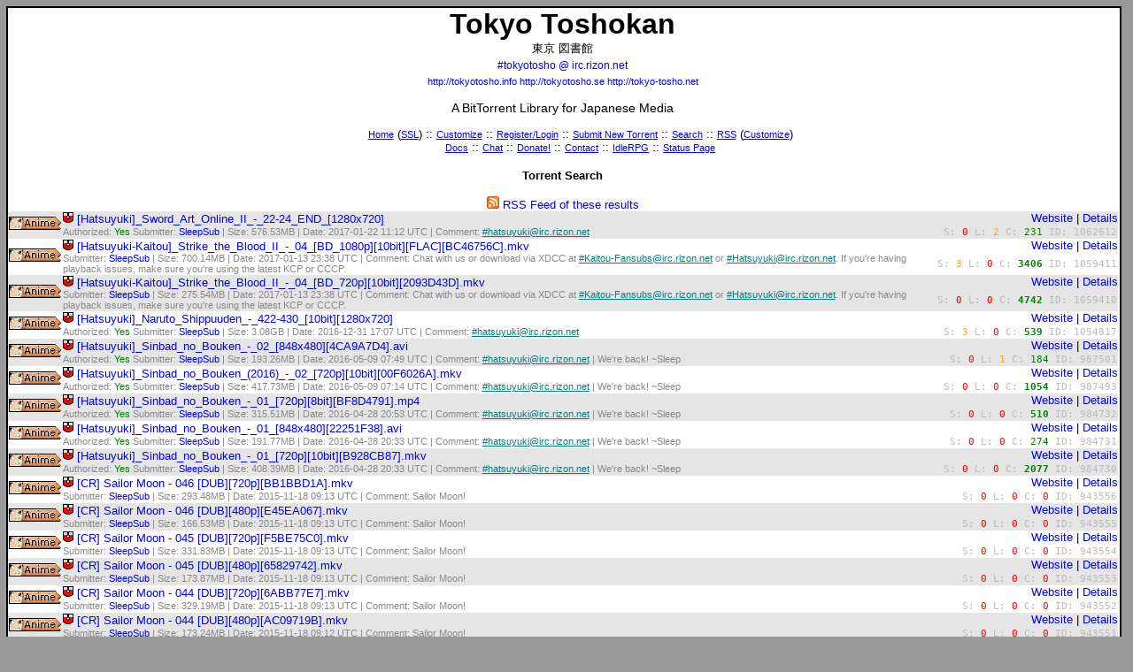

--- FILE ---
content_type: text/html; charset=UTF-8
request_url: https://www.tokyotosho.info/search.php?username=SleepSub
body_size: 6035
content:
<!DOCTYPE html PUBLIC "-//W3C//DTD XHTML 1.1//EN" "http://www.w3.org/TR/xhtml11/DTD/xhtml11.dtd">
<html xmlns="http://www.w3.org/1999/xhtml" xml:lang="en">
<head><meta http-equiv="Content-Type" content="text/html;charset=utf-8" />
<title>Tokyo Toshokan :: #tokyotosho @ irc.rizon.net :: Torrent Search</title><link rel="stylesheet" type="text/css" href="https://gcp.ttcdn.info/tt.css" title="Default" />
		<link rel="alternate stylesheet" type="text/css" href="https://gcp.ttcdn.info/tt_inverse.css" title="Inverse" />
	<link rel="icon" type="image/png" href="https://gcp.ttcdn.info/favicon.png" />
	
	<link rel="shortcut icon" href="https://gcp.ttcdn.info/favicon.png" /><link rel="alternate" title="Tokyo Toshokan RSS" href="rss.php" type="application/rss+xml" />
	<link rel="search" type="application/opensearchdescription+xml" title="Tokyo Toshokan" href="/tokyotosho-search.php" /></head><body><script type="text/javascript" src="https://gcp.ttcdn.info/styleswitcher.js"></script><div id="main">
<h1>Tokyo <span title="Japanese: Libary">Toshokan</span></h1>
<div class="centertext">東京 図書館</div>
<h2><a class="h2" style="font-size: 9pt" href="irc://irc.rizon.net/tokyotosho">#tokyotosho @ irc.rizon.net</a><br />
<span style="font-size: 8pt"><a href="http://tokyotosho.info">http://tokyotosho.info</a> <a href="http://tokyotosho.se">http://tokyotosho.se</a> <a href="http://tokyo-tosho.net">http://tokyo-tosho.net</a></span>
</h2>
<h3>A BitTorrent <span title="English: Toshokan">Library</span> for Japanese Media</h3>

<ul class="menuwrapper">
<li class="menu"><a class="head" title="Lost?" href="index.php">Home</a> (<a class="head" href="https://www.tokyotosho.info/">SSL</a>) ::</li>
<li class="menu"><a class="head" href="settings.php">Customize</a> ::</li>
<li class="menu"><a class="head" href="login.php">Register/Login</a> ::</li>
<li class="menu"><a class="head" title="Tell us about a torrent we don't know about" href="new.php">Submit New Torrent</a> ::</li>
<li class="menu"><a class="head" title="We probably have what you're looking for!" href="search.php">Search</a> ::</li>
<li class="menu"><a class="head" title="Keep on top of the releases" href="rss.php">RSS</a> (<a class="head" title="Or just some of the releases" href="rss_customize.php">Customize</a>)<br /></li>
<li class="menu"><a class="head" title="Documents!" href="/pico">Docs</a> ::</li>
<li class="menu"><a class="head" title="Chat or idle with us on IRC" href="irc://irc.rizon.net/tokyotosho">Chat</a> ::</li>
<li class="menu"><a class="head" title="It's teh moniez" href="/donate.php">Donate!</a> ::</li>
<li class="menu"><a class="head" title="Let's hear from you!" href="/contact.php">Contact</a> ::</li>
<!--<li class="menu"><strong><a class="head" href="https://www.privateinternetaccess.com/pages/protect-tt/" rel="nofollow">VPN Service</a></strong> ::</li>-->
<li class="menu"><a class="head" href="http://idlerpg.tokyotosho.info">IdleRPG</a> ::</li>
<li class="menu"><a class="head" title="Off site status page" href="http://status.tokyotosho.info">Status Page</a></li>
</ul>
<table class="centertext" style="width: 100%; margin-left: auto; margin-right: auto; padding-bottom: 1em; margin: 0;">
<tr><td id="tsearch">Torrent Search</td></tr>
</table>
<!--<p class="centertext"><a href="https://www.privateinternetaccess.com/pages/buy-vpn/TT001" rel="nofollow"><img alt="Private Internet Access" src="https://ttcdn.info/7To8dfYNQi.png" /></a></p>-->
<table class="listing">
<tr><td class="centertext" colspan="3"><a href="/rss.php?username=SleepSub"><img src="https://gcp.ttcdn.info/feed-icon-14x14.png" alt="RSS" width=14 height=14 /> RSS Feed of these results</a></td></tr><tr class="shade category_0"><td rowspan="2"><a href="/?cat=1"><span class="sprite_cat-anime"></span></a></td><td class="desc-top"><a href="magnet:?xt=urn:btih:YXHPAETUGE4F2NAZLNHQESHFGJWKF3QW&amp;tr=http%3A%2F%2Ftracker.minglong.org%3A8080%2Fannounce&amp;tr=udp%3A%2F%2Ftracker.openbittorrent.com%3A80%2Fannounce&amp;tr=http%3A%2F%2Fannounce.torrentsmd.com%3A8080%2Fannounce&amp;tr=http%3A%2F%2Fopen.nyaatorrents.info%3A6544%2Fannounce"><span class="sprite_magnet"></span></a> <a rel="nofollow" type="application/x-bittorrent" href="https://www.nyaa.se/?page%3Ddownload%26amp%3Btid%3D891886">[Hatsuyuki]<span class="s"> </span>_Sword<span class="s"> </span>_Art<span class="s"> </span>_Online<span class="s"> </span>_II<span class="s"> </span>_-<span class="s"> </span>_22-24<span class="s"> </span>_END<span class="s"> </span>_[1280x720]</a></td><td class="web"><a href="http://www.hatsuyuki-fansubs.com">Website</a> | <a rel="nofollow" href="details.php?id=1062612">Details</a></td></tr><tr class="shade category_0"><td class="desc-bot">Authorized: <span class="auth_ok">Yes</span> Submitter: <a href="?username=SleepSub">SleepSub</a> | Size: 576.53MB | Date: 2017-01-22 11:12 UTC | Comment: <a class="irc" href="irc://irc.rizon.net/hatsuyuki">#hatsuyuki@irc.rizon.net</a></td><td align="right" style="color: #BBB; font-family: monospace" class="stats">S: <span style="color: red">0</span> L: <span style="color: orange">2</span> C: <span style="color: green">231</span> ID: 1062612</td></tr><tr class="category_0"><td rowspan="2"><a href="/?cat=1"><span class="sprite_cat-anime"></span></a></td><td class="desc-top"><a href="magnet:?xt=urn:btih:D2T7XVYE7IU2OJOI2T4E4WO66NFFN7YV&amp;tr=http%3A%2F%2Ftracker.minglong.org%3A8080%2Fannounce&amp;tr=udp%3A%2F%2Ftracker.openbittorrent.com%3A80%2Fannounce&amp;tr=http%3A%2F%2Fannounce.torrentsmd.com%3A8080%2Fannounce&amp;tr=http%3A%2F%2Fopen.nyaatorrents.info%3A6544%2Fannounce"><span class="sprite_magnet"></span></a> <a rel="nofollow" type="application/x-bittorrent" href="https://www.nyaa.se/?page%3Ddownload%26amp%3Btid%3D888978">[Hatsuyuki-Kaitou]<span class="s"> </span>_Strike<span class="s"> </span>_the<span class="s"> </span>_Blood<span class="s"> </span>_II<span class="s"> </span>_-<span class="s"> </span>_04<span class="s"> </span>_[BD<span class="s"> </span>_1080p][10bit][FLAC][BC46756C].<span class="s"> </span>mkv</a></td><td class="web"><a href="http://kaitou-fansubs.com">Website</a> | <a rel="nofollow" href="details.php?id=1059411">Details</a></td></tr><tr class="category_0"><td class="desc-bot">Submitter: <a href="?username=SleepSub">SleepSub</a> | Size: 700.14MB | Date: 2017-01-13 23:38 UTC | Comment: Chat with us or download via XDCC at <a class="irc" href="irc://irc.rizon.net/Kaitou-Fansubs">#Kaitou-Fansubs@irc.rizon.net</a> or <a class="irc" href="irc://irc.rizon.net/Hatsuyuki">#Hatsuyuki@irc.rizon.net</a>. If you&#039;re having playback issues, make sure you&#039;re using the latest KCP or CCCP.</td><td align="right" style="color: #BBB; font-family: monospace" class="stats">S: <span style="color: orange">3</span> L: <span style="color: red">0</span> C: <span style="color: green; font-weight: bold">3406</span> ID: 1059411</td></tr><tr class="shade category_0"><td rowspan="2"><a href="/?cat=1"><span class="sprite_cat-anime"></span></a></td><td class="desc-top"><a href="magnet:?xt=urn:btih:NVZDBZPXXV3MLLA432WS3TNEKUNWAQFH&amp;tr=http%3A%2F%2Ftracker.minglong.org%3A8080%2Fannounce&amp;tr=udp%3A%2F%2Ftracker.openbittorrent.com%3A80%2Fannounce&amp;tr=http%3A%2F%2Fannounce.torrentsmd.com%3A8080%2Fannounce&amp;tr=http%3A%2F%2Fopen.nyaatorrents.info%3A6544%2Fannounce"><span class="sprite_magnet"></span></a> <a rel="nofollow" type="application/x-bittorrent" href="https://www.nyaa.se/?page%3Ddownload%26amp%3Btid%3D888977">[Hatsuyuki-Kaitou]<span class="s"> </span>_Strike<span class="s"> </span>_the<span class="s"> </span>_Blood<span class="s"> </span>_II<span class="s"> </span>_-<span class="s"> </span>_04<span class="s"> </span>_[BD<span class="s"> </span>_720p][10bit][2093D43D].<span class="s"> </span>mkv</a></td><td class="web"><a href="http://kaitou-fansubs.com">Website</a> | <a rel="nofollow" href="details.php?id=1059410">Details</a></td></tr><tr class="shade category_0"><td class="desc-bot">Submitter: <a href="?username=SleepSub">SleepSub</a> | Size: 275.54MB | Date: 2017-01-13 23:38 UTC | Comment: Chat with us or download via XDCC at <a class="irc" href="irc://irc.rizon.net/Kaitou-Fansubs">#Kaitou-Fansubs@irc.rizon.net</a> or <a class="irc" href="irc://irc.rizon.net/Hatsuyuki">#Hatsuyuki@irc.rizon.net</a>. If you&#039;re having playback issues, make sure you&#039;re using the latest KCP or CCCP.</td><td align="right" style="color: #BBB; font-family: monospace" class="stats">S: <span style="color: red">0</span> L: <span style="color: red">0</span> C: <span style="color: green; font-weight: bold">4742</span> ID: 1059410</td></tr><tr class="category_0"><td rowspan="2"><a href="/?cat=1"><span class="sprite_cat-anime"></span></a></td><td class="desc-top"><a href="magnet:?xt=urn:btih:D3FP23N6NTMPG6UHQLNN3PEATNVKGKLQ&amp;tr=http%3A%2F%2Ftracker.minglong.org%3A8080%2Fannounce&amp;tr=udp%3A%2F%2Ftracker.openbittorrent.com%3A80%2Fannounce&amp;tr=http%3A%2F%2Fannounce.torrentsmd.com%3A8080%2Fannounce&amp;tr=http%3A%2F%2Fopen.nyaatorrents.info%3A6544%2Fannounce"><span class="sprite_magnet"></span></a> <a rel="nofollow" type="application/x-bittorrent" href="https://www.nyaa.se/?page%3Ddownload%26amp%3Btid%3D885456">[Hatsuyuki]<span class="s"> </span>_Naruto<span class="s"> </span>_Shippuuden<span class="s"> </span>_-<span class="s"> </span>_422-430<span class="s"> </span>_[10bit][1280x720]</a></td><td class="web"><a href="http://www.hatsuyuki-fansubs.com">Website</a> | <a rel="nofollow" href="details.php?id=1054817">Details</a></td></tr><tr class="category_0"><td class="desc-bot">Authorized: <span class="auth_ok">Yes</span> Submitter: <a href="?username=SleepSub">SleepSub</a> | Size: 3.08GB | Date: 2016-12-31 17:07 UTC | Comment: <a class="irc" href="irc://irc.rizon.net/hatsuyuki">#hatsuyuki@irc.rizon.net</a></td><td align="right" style="color: #BBB; font-family: monospace" class="stats">S: <span style="color: orange">3</span> L: <span style="color: red">0</span> C: <span style="color: green; font-weight: bold">539</span> ID: 1054817</td></tr><tr class="shade category_0"><td rowspan="2"><a href="/?cat=1"><span class="sprite_cat-anime"></span></a></td><td class="desc-top"><a href="magnet:?xt=urn:btih:XDT2LOXIC6IZFN5Z2J5FZKHTGNGP47UB&amp;tr=http%3A%2F%2Ftracker.minglong.org%3A8080%2Fannounce&amp;tr=udp%3A%2F%2Ftracker.openbittorrent.com%3A80%2Fannounce&amp;tr=http%3A%2F%2Fannounce.torrentsmd.com%3A8080%2Fannounce&amp;tr=http%3A%2F%2Fopen.nyaatorrents.info%3A6544%2Fannounce"><span class="sprite_magnet"></span></a> <a rel="nofollow" type="application/x-bittorrent" href="http://www.nyaa.se/?page%3Ddownload%26amp%3Btid%3D810193">[Hatsuyuki]<span class="s"> </span>_Sinbad<span class="s"> </span>_no<span class="s"> </span>_Bouken<span class="s"> </span>_-<span class="s"> </span>_02<span class="s"> </span>_[848x480][4CA9A7D4].<span class="s"> </span>avi</a></td><td class="web"><a href="https://www.hatsuyuki-fansubs.com/">Website</a> | <a rel="nofollow" href="details.php?id=987501">Details</a></td></tr><tr class="shade category_0"><td class="desc-bot">Authorized: <span class="auth_ok">Yes</span> Submitter: <a href="?username=SleepSub">SleepSub</a> | Size: 193.26MB | Date: 2016-05-09 07:49 UTC | Comment: <a class="irc" href="irc://irc.rizon.net/hatsuyuki">#hatsuyuki@irc.rizon.net</a> | We&#039;re back! ~Sleep</td><td align="right" style="color: #BBB; font-family: monospace" class="stats">S: <span style="color: red">0</span> L: <span style="color: orange">1</span> C: <span style="color: green">184</span> ID: 987501</td></tr><tr class="category_0"><td rowspan="2"><a href="/?cat=1"><span class="sprite_cat-anime"></span></a></td><td class="desc-top"><a href="magnet:?xt=urn:btih:4WI776KAB56M2OCCZ36RQUIGC5DR2HE3&amp;tr=http%3A%2F%2Ftracker.minglong.org%3A8080%2Fannounce&amp;tr=udp%3A%2F%2Ftracker.openbittorrent.com%3A80%2Fannounce&amp;tr=http%3A%2F%2Fannounce.torrentsmd.com%3A8080%2Fannounce&amp;tr=http%3A%2F%2Fopen.nyaatorrents.info%3A6544%2Fannounce"><span class="sprite_magnet"></span></a> <a rel="nofollow" type="application/x-bittorrent" href="http://www.nyaa.se/?page%3Ddownload%26amp%3Btid%3D810181">[Hatsuyuki]<span class="s"> </span>_Sinbad<span class="s"> </span>_no<span class="s"> </span>_Bouken<span class="s"> </span>_(2016)<span class="s"> </span>_-<span class="s"> </span>_02<span class="s"> </span>_[720p][10bit][00F6026A].<span class="s"> </span>mkv</a></td><td class="web"><a href="https://www.hatsuyuki-fansubs.com/">Website</a> | <a rel="nofollow" href="details.php?id=987493">Details</a></td></tr><tr class="category_0"><td class="desc-bot">Authorized: <span class="auth_ok">Yes</span> Submitter: <a href="?username=SleepSub">SleepSub</a> | Size: 417.73MB | Date: 2016-05-09 07:14 UTC | Comment: <a class="irc" href="irc://irc.rizon.net/hatsuyuki">#hatsuyuki@irc.rizon.net</a> | We&#039;re back! ~Sleep</td><td align="right" style="color: #BBB; font-family: monospace" class="stats">S: <span style="color: red">0</span> L: <span style="color: red">0</span> C: <span style="color: green; font-weight: bold">1054</span> ID: 987493</td></tr><tr class="shade category_0"><td rowspan="2"><a href="/?cat=1"><span class="sprite_cat-anime"></span></a></td><td class="desc-top"><a href="magnet:?xt=urn:btih:MCWYLXTDUQSASEFO2YJZJBRUGXI77HA5&amp;tr=http%3A%2F%2Ftracker.minglong.org%3A8080%2Fannounce&amp;tr=udp%3A%2F%2Ftracker.openbittorrent.com%3A80%2Fannounce&amp;tr=http%3A%2F%2Fannounce.torrentsmd.com%3A8080%2Fannounce&amp;tr=http%3A%2F%2Fopen.nyaatorrents.info%3A6544%2Fannounce"><span class="sprite_magnet"></span></a> <a rel="nofollow" type="application/x-bittorrent" href="http://www.nyaa.se/?page%3Ddownload%26amp%3Btid%3D807052">[Hatsuyuki]<span class="s"> </span>_Sinbad<span class="s"> </span>_no<span class="s"> </span>_Bouken<span class="s"> </span>_-<span class="s"> </span>_01<span class="s"> </span>_[720p][8bit][BF8D4791].<span class="s"> </span>mp4</a></td><td class="web"><a href="https://www.hatsuyuki-fansubs.com/">Website</a> | <a rel="nofollow" href="details.php?id=984732">Details</a></td></tr><tr class="shade category_0"><td class="desc-bot">Authorized: <span class="auth_ok">Yes</span> Submitter: <a href="?username=SleepSub">SleepSub</a> | Size: 315.51MB | Date: 2016-04-28 20:53 UTC | Comment: <a class="irc" href="irc://irc.rizon.net/hatsuyuki">#hatsuyuki@irc.rizon.net</a> | We&#039;re back! ~Sleep</td><td align="right" style="color: #BBB; font-family: monospace" class="stats">S: <span style="color: red">0</span> L: <span style="color: red">0</span> C: <span style="color: green; font-weight: bold">510</span> ID: 984732</td></tr><tr class="category_0"><td rowspan="2"><a href="/?cat=1"><span class="sprite_cat-anime"></span></a></td><td class="desc-top"><a href="magnet:?xt=urn:btih:NOJ6OJQMUUUR3L5WLV6ESJKAEXUKSEVT&amp;tr=http%3A%2F%2Ftracker.minglong.org%3A8080%2Fannounce&amp;tr=udp%3A%2F%2Ftracker.openbittorrent.com%3A80%2Fannounce&amp;tr=http%3A%2F%2Fannounce.torrentsmd.com%3A8080%2Fannounce&amp;tr=http%3A%2F%2Fopen.nyaatorrents.info%3A6544%2Fannounce"><span class="sprite_magnet"></span></a> <a rel="nofollow" type="application/x-bittorrent" href="http://www.nyaa.se/?page%3Ddownload%26amp%3Btid%3D807048">[Hatsuyuki]<span class="s"> </span>_Sinbad<span class="s"> </span>_no<span class="s"> </span>_Bouken<span class="s"> </span>_-<span class="s"> </span>_01<span class="s"> </span>_[848x480][22251F38].<span class="s"> </span>avi</a></td><td class="web"><a href="https://www.hatsuyuki-fansubs.com/">Website</a> | <a rel="nofollow" href="details.php?id=984731">Details</a></td></tr><tr class="category_0"><td class="desc-bot">Authorized: <span class="auth_ok">Yes</span> Submitter: <a href="?username=SleepSub">SleepSub</a> | Size: 191.77MB | Date: 2016-04-28 20:33 UTC | Comment: <a class="irc" href="irc://irc.rizon.net/hatsuyuki">#hatsuyuki@irc.rizon.net</a> | We&#039;re back! ~Sleep</td><td align="right" style="color: #BBB; font-family: monospace" class="stats">S: <span style="color: red">0</span> L: <span style="color: red">0</span> C: <span style="color: green">274</span> ID: 984731</td></tr><tr class="shade category_0"><td rowspan="2"><a href="/?cat=1"><span class="sprite_cat-anime"></span></a></td><td class="desc-top"><a href="magnet:?xt=urn:btih:WBGUNJ2UBDBYBCJI4BMA2YJLMACZHFUS&amp;tr=http%3A%2F%2Ftracker.minglong.org%3A8080%2Fannounce&amp;tr=udp%3A%2F%2Ftracker.openbittorrent.com%3A80%2Fannounce&amp;tr=http%3A%2F%2Fannounce.torrentsmd.com%3A8080%2Fannounce&amp;tr=http%3A%2F%2Fopen.nyaatorrents.info%3A6544%2Fannounce"><span class="sprite_magnet"></span></a> <a rel="nofollow" type="application/x-bittorrent" href="http://www.nyaa.se/?page%3Ddownload%26amp%3Btid%3D807047">[Hatsuyuki]<span class="s"> </span>_Sinbad<span class="s"> </span>_no<span class="s"> </span>_Bouken<span class="s"> </span>_-<span class="s"> </span>_01<span class="s"> </span>_[720p][10bit][B928CB87].<span class="s"> </span>mkv</a></td><td class="web"><a href="https://www.hatsuyuki-fansubs.com/">Website</a> | <a rel="nofollow" href="details.php?id=984730">Details</a></td></tr><tr class="shade category_0"><td class="desc-bot">Authorized: <span class="auth_ok">Yes</span> Submitter: <a href="?username=SleepSub">SleepSub</a> | Size: 408.39MB | Date: 2016-04-28 20:33 UTC | Comment: <a class="irc" href="irc://irc.rizon.net/hatsuyuki">#hatsuyuki@irc.rizon.net</a> | We&#039;re back! ~Sleep</td><td align="right" style="color: #BBB; font-family: monospace" class="stats">S: <span style="color: red">0</span> L: <span style="color: red">0</span> C: <span style="color: green; font-weight: bold">2077</span> ID: 984730</td></tr><tr class="category_0"><td rowspan="2"><a href="/?cat=1"><span class="sprite_cat-anime"></span></a></td><td class="desc-top"><a href="magnet:?xt=urn:btih:P4M4QODZY4MM4LS6FJA72CJ36F6ZVB7M&amp;tr=http%3A%2F%2Ftracker.minglong.org%3A8080%2Fannounce&amp;tr=udp%3A%2F%2Fopen.demonii.com%3A1337%2Fannounce&amp;tr=udp%3A%2F%2Ftracker.openbittorrent.com%3A80%2Fannounce&amp;tr=udp%3A%2F%2Ftracker.publicbt.com%3A80%2Fannounce&amp;tr=http%3A%2F%2Fopen.animetracker.me%2Fannounce&amp;tr=http%3A%2F%2Ftracker.anirena.com%3A81%2Fannounce&amp;tr=http%3A%2F%2Ftracker.anirena.com%3A6969%2Fannounce&amp;tr=http%3A%2F%2Ftracker.sleepsub.nl%3A1337%2Fannounce&amp;tr=http%3A%2F%2Ftracker.anime.tl%3A1337%2Fannounce&amp;tr=http%3A%2F%2Fanidex.moe%3A6969%2Fannounce"><span class="sprite_magnet"></span></a> <a rel="nofollow" type="application/x-bittorrent" href="http://www.aniwana.com/dl%26amp%3B4453">[CR] Sailor Moon - 046 [DUB][720p][BB1BBD1A].<span class="s"> </span>mkv</a></td><td class="web"><a href="http://hulu.com/">Website</a> | <a rel="nofollow" href="details.php?id=943556">Details</a></td></tr><tr class="category_0"><td class="desc-bot">Submitter: <a href="?username=SleepSub">SleepSub</a> | Size: 293.48MB | Date: 2015-11-18 09:13 UTC | Comment: Sailor Moon!</td><td align="right" style="color: #BBB; font-family: monospace" class="stats">S: <span style="color: red">0</span> L: <span style="color: red">0</span> C: <span style="color: red">0</span> ID: 943556</td></tr><tr class="shade category_0"><td rowspan="2"><a href="/?cat=1"><span class="sprite_cat-anime"></span></a></td><td class="desc-top"><a href="magnet:?xt=urn:btih:URYXFQFIQUDXNCNUAFFKN6GN6IHNEJ3G&amp;tr=http%3A%2F%2Ftracker.minglong.org%3A8080%2Fannounce&amp;tr=udp%3A%2F%2Fopen.demonii.com%3A1337%2Fannounce&amp;tr=udp%3A%2F%2Ftracker.openbittorrent.com%3A80%2Fannounce&amp;tr=udp%3A%2F%2Ftracker.publicbt.com%3A80%2Fannounce&amp;tr=http%3A%2F%2Fopen.animetracker.me%2Fannounce&amp;tr=http%3A%2F%2Ftracker.anirena.com%3A81%2Fannounce&amp;tr=http%3A%2F%2Ftracker.anirena.com%3A6969%2Fannounce&amp;tr=http%3A%2F%2Ftracker.sleepsub.nl%3A1337%2Fannounce&amp;tr=http%3A%2F%2Ftracker.anime.tl%3A1337%2Fannounce&amp;tr=http%3A%2F%2Fanidex.moe%3A6969%2Fannounce"><span class="sprite_magnet"></span></a> <a rel="nofollow" type="application/x-bittorrent" href="http://www.aniwana.com/dl%26amp%3B4452">[CR] Sailor Moon - 046 [DUB][480p][E45EA067].<span class="s"> </span>mkv</a></td><td class="web"><a href="http://hulu.com/">Website</a> | <a rel="nofollow" href="details.php?id=943555">Details</a></td></tr><tr class="shade category_0"><td class="desc-bot">Submitter: <a href="?username=SleepSub">SleepSub</a> | Size: 166.53MB | Date: 2015-11-18 09:13 UTC | Comment: Sailor Moon!</td><td align="right" style="color: #BBB; font-family: monospace" class="stats">S: <span style="color: red">0</span> L: <span style="color: red">0</span> C: <span style="color: red">0</span> ID: 943555</td></tr><tr class="category_0"><td rowspan="2"><a href="/?cat=1"><span class="sprite_cat-anime"></span></a></td><td class="desc-top"><a href="magnet:?xt=urn:btih:4UTDT3745GKMFS76QP4Q2CEOVBNSWFZR&amp;tr=http%3A%2F%2Ftracker.minglong.org%3A8080%2Fannounce&amp;tr=udp%3A%2F%2Fopen.demonii.com%3A1337%2Fannounce&amp;tr=udp%3A%2F%2Ftracker.openbittorrent.com%3A80%2Fannounce&amp;tr=udp%3A%2F%2Ftracker.publicbt.com%3A80%2Fannounce&amp;tr=http%3A%2F%2Fopen.animetracker.me%2Fannounce&amp;tr=http%3A%2F%2Ftracker.anirena.com%3A81%2Fannounce&amp;tr=http%3A%2F%2Ftracker.anirena.com%3A6969%2Fannounce&amp;tr=http%3A%2F%2Ftracker.sleepsub.nl%3A1337%2Fannounce&amp;tr=http%3A%2F%2Ftracker.anime.tl%3A1337%2Fannounce&amp;tr=http%3A%2F%2Fanidex.moe%3A6969%2Fannounce"><span class="sprite_magnet"></span></a> <a rel="nofollow" type="application/x-bittorrent" href="http://www.aniwana.com/dl%26amp%3B4451">[CR] Sailor Moon - 045 [DUB][720p][F5BE75C0].<span class="s"> </span>mkv</a></td><td class="web"><a href="http://hulu.com/">Website</a> | <a rel="nofollow" href="details.php?id=943554">Details</a></td></tr><tr class="category_0"><td class="desc-bot">Submitter: <a href="?username=SleepSub">SleepSub</a> | Size: 331.83MB | Date: 2015-11-18 09:13 UTC | Comment: Sailor Moon!</td><td align="right" style="color: #BBB; font-family: monospace" class="stats">S: <span style="color: red">0</span> L: <span style="color: red">0</span> C: <span style="color: red">0</span> ID: 943554</td></tr><tr class="shade category_0"><td rowspan="2"><a href="/?cat=1"><span class="sprite_cat-anime"></span></a></td><td class="desc-top"><a href="magnet:?xt=urn:btih:U5QMOLY76I3XUUHW234LOZAOKFI65O4L&amp;tr=http%3A%2F%2Ftracker.minglong.org%3A8080%2Fannounce&amp;tr=udp%3A%2F%2Fopen.demonii.com%3A1337%2Fannounce&amp;tr=udp%3A%2F%2Ftracker.openbittorrent.com%3A80%2Fannounce&amp;tr=udp%3A%2F%2Ftracker.publicbt.com%3A80%2Fannounce&amp;tr=http%3A%2F%2Fopen.animetracker.me%2Fannounce&amp;tr=http%3A%2F%2Ftracker.anirena.com%3A81%2Fannounce&amp;tr=http%3A%2F%2Ftracker.anirena.com%3A6969%2Fannounce&amp;tr=http%3A%2F%2Ftracker.sleepsub.nl%3A1337%2Fannounce&amp;tr=http%3A%2F%2Ftracker.anime.tl%3A1337%2Fannounce&amp;tr=http%3A%2F%2Fanidex.moe%3A6969%2Fannounce"><span class="sprite_magnet"></span></a> <a rel="nofollow" type="application/x-bittorrent" href="http://www.aniwana.com/dl%26amp%3B4450">[CR] Sailor Moon - 045 [DUB][480p][65829742].<span class="s"> </span>mkv</a></td><td class="web"><a href="http://hulu.com/">Website</a> | <a rel="nofollow" href="details.php?id=943553">Details</a></td></tr><tr class="shade category_0"><td class="desc-bot">Submitter: <a href="?username=SleepSub">SleepSub</a> | Size: 173.87MB | Date: 2015-11-18 09:13 UTC | Comment: Sailor Moon!</td><td align="right" style="color: #BBB; font-family: monospace" class="stats">S: <span style="color: red">0</span> L: <span style="color: red">0</span> C: <span style="color: red">0</span> ID: 943553</td></tr><tr class="category_0"><td rowspan="2"><a href="/?cat=1"><span class="sprite_cat-anime"></span></a></td><td class="desc-top"><a href="magnet:?xt=urn:btih:LNAPM5VLPPSJZU6ISXJ2TTSPCQ5QTGLV&amp;tr=http%3A%2F%2Ftracker.minglong.org%3A8080%2Fannounce&amp;tr=udp%3A%2F%2Fopen.demonii.com%3A1337%2Fannounce&amp;tr=udp%3A%2F%2Ftracker.openbittorrent.com%3A80%2Fannounce&amp;tr=udp%3A%2F%2Ftracker.publicbt.com%3A80%2Fannounce&amp;tr=http%3A%2F%2Fopen.animetracker.me%2Fannounce&amp;tr=http%3A%2F%2Ftracker.anirena.com%3A81%2Fannounce&amp;tr=http%3A%2F%2Ftracker.anirena.com%3A6969%2Fannounce&amp;tr=http%3A%2F%2Ftracker.sleepsub.nl%3A1337%2Fannounce&amp;tr=http%3A%2F%2Ftracker.anime.tl%3A1337%2Fannounce&amp;tr=http%3A%2F%2Fanidex.moe%3A6969%2Fannounce"><span class="sprite_magnet"></span></a> <a rel="nofollow" type="application/x-bittorrent" href="http://www.aniwana.com/dl%26amp%3B4449">[CR] Sailor Moon - 044 [DUB][720p][6ABB77E7].<span class="s"> </span>mkv</a></td><td class="web"><a href="http://hulu.com/">Website</a> | <a rel="nofollow" href="details.php?id=943552">Details</a></td></tr><tr class="category_0"><td class="desc-bot">Submitter: <a href="?username=SleepSub">SleepSub</a> | Size: 329.19MB | Date: 2015-11-18 09:13 UTC | Comment: Sailor Moon!</td><td align="right" style="color: #BBB; font-family: monospace" class="stats">S: <span style="color: red">0</span> L: <span style="color: red">0</span> C: <span style="color: red">0</span> ID: 943552</td></tr><tr class="shade category_0"><td rowspan="2"><a href="/?cat=1"><span class="sprite_cat-anime"></span></a></td><td class="desc-top"><a href="magnet:?xt=urn:btih:B4JMTJQ6H5Y47UIFPLKNROJYPOJVT7EH&amp;tr=http%3A%2F%2Ftracker.minglong.org%3A8080%2Fannounce&amp;tr=udp%3A%2F%2Fopen.demonii.com%3A1337%2Fannounce&amp;tr=udp%3A%2F%2Ftracker.openbittorrent.com%3A80%2Fannounce&amp;tr=udp%3A%2F%2Ftracker.publicbt.com%3A80%2Fannounce&amp;tr=http%3A%2F%2Fopen.animetracker.me%2Fannounce&amp;tr=http%3A%2F%2Ftracker.anirena.com%3A81%2Fannounce&amp;tr=http%3A%2F%2Ftracker.anirena.com%3A6969%2Fannounce&amp;tr=http%3A%2F%2Ftracker.sleepsub.nl%3A1337%2Fannounce&amp;tr=http%3A%2F%2Ftracker.anime.tl%3A1337%2Fannounce&amp;tr=http%3A%2F%2Fanidex.moe%3A6969%2Fannounce"><span class="sprite_magnet"></span></a> <a rel="nofollow" type="application/x-bittorrent" href="http://www.aniwana.com/dl%26amp%3B4448">[CR] Sailor Moon - 044 [DUB][480p][AC09719B].<span class="s"> </span>mkv</a></td><td class="web"><a href="http://hulu.com/">Website</a> | <a rel="nofollow" href="details.php?id=943551">Details</a></td></tr><tr class="shade category_0"><td class="desc-bot">Submitter: <a href="?username=SleepSub">SleepSub</a> | Size: 173.24MB | Date: 2015-11-18 09:12 UTC | Comment: Sailor Moon!</td><td align="right" style="color: #BBB; font-family: monospace" class="stats">S: <span style="color: red">0</span> L: <span style="color: red">0</span> C: <span style="color: red">0</span> ID: 943551</td></tr><tr class="category_0"><td rowspan="2"><a href="/?cat=1"><span class="sprite_cat-anime"></span></a></td><td class="desc-top"><a href="magnet:?xt=urn:btih:CXPKOYBTQB2YNDISM3OL5LFWPE36EIJO&amp;tr=http%3A%2F%2Ftracker.minglong.org%3A8080%2Fannounce&amp;tr=udp%3A%2F%2Fopen.demonii.com%3A1337%2Fannounce&amp;tr=udp%3A%2F%2Ftracker.openbittorrent.com%3A80%2Fannounce&amp;tr=udp%3A%2F%2Ftracker.publicbt.com%3A80%2Fannounce&amp;tr=http%3A%2F%2Fopen.animetracker.me%2Fannounce&amp;tr=http%3A%2F%2Ftracker.anirena.com%3A81%2Fannounce&amp;tr=http%3A%2F%2Ftracker.anirena.com%3A6969%2Fannounce&amp;tr=http%3A%2F%2Ftracker.sleepsub.nl%3A1337%2Fannounce&amp;tr=http%3A%2F%2Ftracker.anime.tl%3A1337%2Fannounce&amp;tr=http%3A%2F%2Fanidex.moe%3A6969%2Fannounce"><span class="sprite_magnet"></span></a> <a rel="nofollow" type="application/x-bittorrent" href="http://www.aniwana.com/dl%26amp%3B4447">[CR] Sailor Moon - 043 [DUB][720p][DFFCC0D3].<span class="s"> </span>mkv</a></td><td class="web"><a href="http://hulu.com/">Website</a> | <a rel="nofollow" href="details.php?id=943550">Details</a></td></tr><tr class="category_0"><td class="desc-bot">Submitter: <a href="?username=SleepSub">SleepSub</a> | Size: 327.74MB | Date: 2015-11-18 09:12 UTC | Comment: Sailor Moon!</td><td align="right" style="color: #BBB; font-family: monospace" class="stats">S: <span style="color: red">0</span> L: <span style="color: red">0</span> C: <span style="color: red">0</span> ID: 943550</td></tr><tr class="shade category_0"><td rowspan="2"><a href="/?cat=1"><span class="sprite_cat-anime"></span></a></td><td class="desc-top"><a href="magnet:?xt=urn:btih:FEUPNMUJMOLT3PLFTJPVVWGBLOQMGB77&amp;tr=http%3A%2F%2Ftracker.minglong.org%3A8080%2Fannounce&amp;tr=udp%3A%2F%2Fopen.demonii.com%3A1337%2Fannounce&amp;tr=udp%3A%2F%2Ftracker.openbittorrent.com%3A80%2Fannounce&amp;tr=udp%3A%2F%2Ftracker.publicbt.com%3A80%2Fannounce&amp;tr=http%3A%2F%2Fopen.animetracker.me%2Fannounce&amp;tr=http%3A%2F%2Ftracker.anirena.com%3A81%2Fannounce&amp;tr=http%3A%2F%2Ftracker.anirena.com%3A6969%2Fannounce&amp;tr=http%3A%2F%2Ftracker.sleepsub.nl%3A1337%2Fannounce&amp;tr=http%3A%2F%2Ftracker.anime.tl%3A1337%2Fannounce&amp;tr=http%3A%2F%2Fanidex.moe%3A6969%2Fannounce"><span class="sprite_magnet"></span></a> <a rel="nofollow" type="application/x-bittorrent" href="http://www.aniwana.com/dl%26amp%3B4446">[CR] Sailor Moon - 043 [DUB][480p][8063D8F7].<span class="s"> </span>mkv</a></td><td class="web"><a href="http://hulu.com/">Website</a> | <a rel="nofollow" href="details.php?id=943549">Details</a></td></tr><tr class="shade category_0"><td class="desc-bot">Submitter: <a href="?username=SleepSub">SleepSub</a> | Size: 173.63MB | Date: 2015-11-18 09:12 UTC | Comment: Sailor Moon!</td><td align="right" style="color: #BBB; font-family: monospace" class="stats">S: <span style="color: red">0</span> L: <span style="color: red">0</span> C: <span style="color: red">0</span> ID: 943549</td></tr><tr class="category_0"><td rowspan="2"><a href="/?cat=1"><span class="sprite_cat-anime"></span></a></td><td class="desc-top"><a href="magnet:?xt=urn:btih:LCISPWD67J5JMECIA2EPTQTVPTFXM2QC&amp;tr=http%3A%2F%2Ftracker.minglong.org%3A8080%2Fannounce&amp;tr=udp%3A%2F%2Fopen.demonii.com%3A1337%2Fannounce&amp;tr=udp%3A%2F%2Ftracker.openbittorrent.com%3A80%2Fannounce&amp;tr=udp%3A%2F%2Ftracker.publicbt.com%3A80%2Fannounce&amp;tr=http%3A%2F%2Fopen.animetracker.me%2Fannounce&amp;tr=http%3A%2F%2Ftracker.anirena.com%3A81%2Fannounce&amp;tr=http%3A%2F%2Ftracker.anirena.com%3A6969%2Fannounce&amp;tr=http%3A%2F%2Ftracker.sleepsub.nl%3A1337%2Fannounce&amp;tr=http%3A%2F%2Ftracker.anime.tl%3A1337%2Fannounce&amp;tr=http%3A%2F%2Fanidex.moe%3A6969%2Fannounce"><span class="sprite_magnet"></span></a> <a rel="nofollow" type="application/x-bittorrent" href="http://www.aniwana.com/dl%26amp%3B4445">[CR] Sailor Moon - 042 [DUB][720p][74725E6C].<span class="s"> </span>mkv</a></td><td class="web"><a href="http://hulu.com/">Website</a> | <a rel="nofollow" href="details.php?id=943548">Details</a></td></tr><tr class="category_0"><td class="desc-bot">Submitter: <a href="?username=SleepSub">SleepSub</a> | Size: 316.64MB | Date: 2015-11-18 09:01 UTC | Comment: Sailor Moon!</td><td align="right" style="color: #BBB; font-family: monospace" class="stats">S: <span style="color: red">0</span> L: <span style="color: red">0</span> C: <span style="color: red">0</span> ID: 943548</td></tr><tr class="shade category_0"><td rowspan="2"><a href="/?cat=1"><span class="sprite_cat-anime"></span></a></td><td class="desc-top"><a href="magnet:?xt=urn:btih:L2HBCW3Q64HKBY66KXAIE44JV5DXIPVZ&amp;tr=http%3A%2F%2Ftracker.minglong.org%3A8080%2Fannounce&amp;tr=udp%3A%2F%2Fopen.demonii.com%3A1337%2Fannounce&amp;tr=udp%3A%2F%2Ftracker.openbittorrent.com%3A80%2Fannounce&amp;tr=udp%3A%2F%2Ftracker.publicbt.com%3A80%2Fannounce&amp;tr=http%3A%2F%2Fopen.animetracker.me%2Fannounce&amp;tr=http%3A%2F%2Ftracker.anirena.com%3A81%2Fannounce&amp;tr=http%3A%2F%2Ftracker.anirena.com%3A6969%2Fannounce&amp;tr=http%3A%2F%2Ftracker.sleepsub.nl%3A1337%2Fannounce&amp;tr=http%3A%2F%2Ftracker.anime.tl%3A1337%2Fannounce&amp;tr=http%3A%2F%2Fanidex.moe%3A6969%2Fannounce"><span class="sprite_magnet"></span></a> <a rel="nofollow" type="application/x-bittorrent" href="http://www.aniwana.com/dl%26amp%3B4444">[CR] Sailor Moon - 042 [DUB][480p][1DE07149].<span class="s"> </span>mkv</a></td><td class="web"><a href="http://hulu.com/">Website</a> | <a rel="nofollow" href="details.php?id=943547">Details</a></td></tr><tr class="shade category_0"><td class="desc-bot">Submitter: <a href="?username=SleepSub">SleepSub</a> | Size: 172.87MB | Date: 2015-11-18 09:01 UTC | Comment: Sailor Moon!</td><td align="right" style="color: #BBB; font-family: monospace" class="stats">S: <span style="color: red">0</span> L: <span style="color: red">0</span> C: <span style="color: red">0</span> ID: 943547</td></tr><tr class="category_0"><td rowspan="2"><a href="/?cat=1"><span class="sprite_cat-anime"></span></a></td><td class="desc-top"><a href="magnet:?xt=urn:btih:ZXE35XLE66ILF7RO7I3XPLKIZOIR7E5F&amp;tr=http%3A%2F%2Ftracker.minglong.org%3A8080%2Fannounce&amp;tr=udp%3A%2F%2Fopen.demonii.com%3A1337%2Fannounce&amp;tr=udp%3A%2F%2Ftracker.openbittorrent.com%3A80%2Fannounce&amp;tr=udp%3A%2F%2Ftracker.publicbt.com%3A80%2Fannounce&amp;tr=http%3A%2F%2Fopen.animetracker.me%2Fannounce&amp;tr=http%3A%2F%2Ftracker.anirena.com%3A81%2Fannounce&amp;tr=http%3A%2F%2Ftracker.anirena.com%3A6969%2Fannounce&amp;tr=http%3A%2F%2Ftracker.sleepsub.nl%3A1337%2Fannounce&amp;tr=http%3A%2F%2Ftracker.anime.tl%3A1337%2Fannounce&amp;tr=http%3A%2F%2Fanidex.moe%3A6969%2Fannounce"><span class="sprite_magnet"></span></a> <a rel="nofollow" type="application/x-bittorrent" href="http://www.aniwana.com/dl%26amp%3B4443">[CR] Sailor Moon - 041 [DUB][720p][93B41B20].<span class="s"> </span>mkv</a></td><td class="web"><a href="http://hulu.com/">Website</a> | <a rel="nofollow" href="details.php?id=943546">Details</a></td></tr><tr class="category_0"><td class="desc-bot">Submitter: <a href="?username=SleepSub">SleepSub</a> | Size: 326.55MB | Date: 2015-11-18 09:01 UTC | Comment: Sailor Moon!</td><td align="right" style="color: #BBB; font-family: monospace" class="stats">S: <span style="color: red">0</span> L: <span style="color: red">0</span> C: <span style="color: red">0</span> ID: 943546</td></tr><tr class="shade category_0"><td rowspan="2"><a href="/?cat=1"><span class="sprite_cat-anime"></span></a></td><td class="desc-top"><a href="magnet:?xt=urn:btih:RWWBRIHYPZLTQQBRGE45L5KOBRMSAY6B&amp;tr=http%3A%2F%2Ftracker.minglong.org%3A8080%2Fannounce&amp;tr=udp%3A%2F%2Fopen.demonii.com%3A1337%2Fannounce&amp;tr=udp%3A%2F%2Ftracker.openbittorrent.com%3A80%2Fannounce&amp;tr=udp%3A%2F%2Ftracker.publicbt.com%3A80%2Fannounce&amp;tr=http%3A%2F%2Fopen.animetracker.me%2Fannounce&amp;tr=http%3A%2F%2Ftracker.anirena.com%3A81%2Fannounce&amp;tr=http%3A%2F%2Ftracker.anirena.com%3A6969%2Fannounce&amp;tr=http%3A%2F%2Ftracker.sleepsub.nl%3A1337%2Fannounce&amp;tr=http%3A%2F%2Ftracker.anime.tl%3A1337%2Fannounce&amp;tr=http%3A%2F%2Fanidex.moe%3A6969%2Fannounce"><span class="sprite_magnet"></span></a> <a rel="nofollow" type="application/x-bittorrent" href="http://www.aniwana.com/dl%26amp%3B4442">[CR] Sailor Moon - 041 [DUB][480p][4F88297D].<span class="s"> </span>mkv</a></td><td class="web"><a href="http://hulu.com/">Website</a> | <a rel="nofollow" href="details.php?id=943545">Details</a></td></tr><tr class="shade category_0"><td class="desc-bot">Submitter: <a href="?username=SleepSub">SleepSub</a> | Size: 172.47MB | Date: 2015-11-18 09:01 UTC | Comment: Sailor Moon!</td><td align="right" style="color: #BBB; font-family: monospace" class="stats">S: <span style="color: red">0</span> L: <span style="color: red">0</span> C: <span style="color: red">0</span> ID: 943545</td></tr><tr class="category_0"><td rowspan="2"><a href="/?cat=1"><span class="sprite_cat-anime"></span></a></td><td class="desc-top"><a href="magnet:?xt=urn:btih:LJ2PG2MQLD4HA2PXOIPHY5IYSAJSPNLS&amp;tr=http%3A%2F%2Ftracker.minglong.org%3A8080%2Fannounce&amp;tr=udp%3A%2F%2Fopen.demonii.com%3A1337%2Fannounce&amp;tr=udp%3A%2F%2Ftracker.openbittorrent.com%3A80%2Fannounce&amp;tr=udp%3A%2F%2Ftracker.publicbt.com%3A80%2Fannounce&amp;tr=http%3A%2F%2Fopen.animetracker.me%2Fannounce&amp;tr=http%3A%2F%2Ftracker.anirena.com%3A81%2Fannounce&amp;tr=http%3A%2F%2Ftracker.anirena.com%3A6969%2Fannounce&amp;tr=http%3A%2F%2Ftracker.sleepsub.nl%3A1337%2Fannounce&amp;tr=http%3A%2F%2Ftracker.anime.tl%3A1337%2Fannounce&amp;tr=http%3A%2F%2Fanidex.moe%3A6969%2Fannounce"><span class="sprite_magnet"></span></a> <a rel="nofollow" type="application/x-bittorrent" href="http://www.aniwana.com/dl%26amp%3B4441">[CR] Sailor Moon - 040 [DUB][720p][31F5ED79].<span class="s"> </span>mkv</a></td><td class="web"><a href="http://hulu.com/">Website</a> | <a rel="nofollow" href="details.php?id=943544">Details</a></td></tr><tr class="category_0"><td class="desc-bot">Submitter: <a href="?username=SleepSub">SleepSub</a> | Size: 318.6MB | Date: 2015-11-18 09:01 UTC | Comment: Sailor Moon!</td><td align="right" style="color: #BBB; font-family: monospace" class="stats">S: <span style="color: red">0</span> L: <span style="color: red">0</span> C: <span style="color: red">0</span> ID: 943544</td></tr><tr class="shade category_0"><td rowspan="2"><a href="/?cat=1"><span class="sprite_cat-anime"></span></a></td><td class="desc-top"><a href="magnet:?xt=urn:btih:S3YJ3ZJFL2YWDIDZKCVBIGB6ESBK4L6P&amp;tr=http%3A%2F%2Ftracker.minglong.org%3A8080%2Fannounce&amp;tr=udp%3A%2F%2Fopen.demonii.com%3A1337%2Fannounce&amp;tr=udp%3A%2F%2Ftracker.openbittorrent.com%3A80%2Fannounce&amp;tr=udp%3A%2F%2Ftracker.publicbt.com%3A80%2Fannounce&amp;tr=http%3A%2F%2Fopen.animetracker.me%2Fannounce&amp;tr=http%3A%2F%2Ftracker.anirena.com%3A81%2Fannounce&amp;tr=http%3A%2F%2Ftracker.anirena.com%3A6969%2Fannounce&amp;tr=http%3A%2F%2Ftracker.sleepsub.nl%3A1337%2Fannounce&amp;tr=http%3A%2F%2Ftracker.anime.tl%3A1337%2Fannounce&amp;tr=http%3A%2F%2Fanidex.moe%3A6969%2Fannounce"><span class="sprite_magnet"></span></a> <a rel="nofollow" type="application/x-bittorrent" href="http://www.aniwana.com/dl%26amp%3B4440">[CR] Sailor Moon - 040 [DUB][480p][885331A7].<span class="s"> </span>mkv</a></td><td class="web"><a href="http://hulu.com/">Website</a> | <a rel="nofollow" href="details.php?id=943543">Details</a></td></tr><tr class="shade category_0"><td class="desc-bot">Submitter: <a href="?username=SleepSub">SleepSub</a> | Size: 172.15MB | Date: 2015-11-18 09:01 UTC | Comment: Sailor Moon!</td><td align="right" style="color: #BBB; font-family: monospace" class="stats">S: <span style="color: red">0</span> L: <span style="color: red">0</span> C: <span style="color: red">0</span> ID: 943543</td></tr><tr class="category_0"><td rowspan="2"><a href="/?cat=1"><span class="sprite_cat-anime"></span></a></td><td class="desc-top"><a href="magnet:?xt=urn:btih:ZIEYPGORDUENAGBVLRYDGHPMJKB3X7EL&amp;tr=http%3A%2F%2Ftracker.minglong.org%3A8080%2Fannounce&amp;tr=udp%3A%2F%2Fopen.demonii.com%3A1337%2Fannounce&amp;tr=udp%3A%2F%2Ftracker.openbittorrent.com%3A80%2Fannounce&amp;tr=udp%3A%2F%2Ftracker.publicbt.com%3A80%2Fannounce&amp;tr=http%3A%2F%2Fopen.animetracker.me%2Fannounce&amp;tr=http%3A%2F%2Ftracker.anirena.com%3A81%2Fannounce&amp;tr=http%3A%2F%2Ftracker.anirena.com%3A6969%2Fannounce&amp;tr=http%3A%2F%2Ftracker.sleepsub.nl%3A1337%2Fannounce&amp;tr=http%3A%2F%2Ftracker.anime.tl%3A1337%2Fannounce&amp;tr=http%3A%2F%2Fanidex.moe%3A6969%2Fannounce"><span class="sprite_magnet"></span></a> <a rel="nofollow" type="application/x-bittorrent" href="http://www.aniwana.com/dl%26amp%3B4439">[CR] Sailor Moon - 039 [DUB][720p][D7BCF910].<span class="s"> </span>mkv</a></td><td class="web"><a href="http://hulu.com/">Website</a> | <a rel="nofollow" href="details.php?id=943542">Details</a></td></tr><tr class="category_0"><td class="desc-bot">Submitter: <a href="?username=SleepSub">SleepSub</a> | Size: 338.69MB | Date: 2015-11-18 09:01 UTC | Comment: Sailor Moon!</td><td align="right" style="color: #BBB; font-family: monospace" class="stats">S: <span style="color: red">0</span> L: <span style="color: red">0</span> C: <span style="color: red">0</span> ID: 943542</td></tr><tr class="shade category_0"><td rowspan="2"><a href="/?cat=1"><span class="sprite_cat-anime"></span></a></td><td class="desc-top"><a href="magnet:?xt=urn:btih:TC6SJQ7L2ZYATBXS7HGYENDJUKCKUN3L&amp;tr=http%3A%2F%2Ftracker.minglong.org%3A8080%2Fannounce&amp;tr=udp%3A%2F%2Fopen.demonii.com%3A1337%2Fannounce&amp;tr=udp%3A%2F%2Ftracker.openbittorrent.com%3A80%2Fannounce&amp;tr=udp%3A%2F%2Ftracker.publicbt.com%3A80%2Fannounce&amp;tr=http%3A%2F%2Fopen.animetracker.me%2Fannounce&amp;tr=http%3A%2F%2Ftracker.anirena.com%3A81%2Fannounce&amp;tr=http%3A%2F%2Ftracker.anirena.com%3A6969%2Fannounce&amp;tr=http%3A%2F%2Ftracker.sleepsub.nl%3A1337%2Fannounce&amp;tr=http%3A%2F%2Ftracker.anime.tl%3A1337%2Fannounce&amp;tr=http%3A%2F%2Fanidex.moe%3A6969%2Fannounce"><span class="sprite_magnet"></span></a> <a rel="nofollow" type="application/x-bittorrent" href="http://www.aniwana.com/dl%26amp%3B4438">[CR] Sailor Moon - 039 [DUB][480p][811B0E5F].<span class="s"> </span>mkv</a></td><td class="web"><a href="http://hulu.com/">Website</a> | <a rel="nofollow" href="details.php?id=943541">Details</a></td></tr><tr class="shade category_0"><td class="desc-bot">Submitter: <a href="?username=SleepSub">SleepSub</a> | Size: 173.92MB | Date: 2015-11-18 09:01 UTC | Comment: Sailor Moon!</td><td align="right" style="color: #BBB; font-family: monospace" class="stats">S: <span style="color: red">0</span> L: <span style="color: red">0</span> C: <span style="color: red">0</span> ID: 943541</td></tr><tr class="category_0"><td rowspan="2"><a href="/?cat=1"><span class="sprite_cat-anime"></span></a></td><td class="desc-top"><a href="magnet:?xt=urn:btih:VXYBUOAFSYBJOHTZSOFEP5VBMNHENHRP&amp;tr=http%3A%2F%2Ftracker.minglong.org%3A8080%2Fannounce&amp;tr=udp%3A%2F%2Fopen.demonii.com%3A1337%2Fannounce&amp;tr=udp%3A%2F%2Ftracker.openbittorrent.com%3A80%2Fannounce&amp;tr=udp%3A%2F%2Ftracker.publicbt.com%3A80%2Fannounce&amp;tr=http%3A%2F%2Fopen.animetracker.me%2Fannounce&amp;tr=http%3A%2F%2Ftracker.anirena.com%3A81%2Fannounce&amp;tr=http%3A%2F%2Ftracker.anirena.com%3A6969%2Fannounce&amp;tr=http%3A%2F%2Ftracker.sleepsub.nl%3A1337%2Fannounce&amp;tr=http%3A%2F%2Ftracker.anime.tl%3A1337%2Fannounce&amp;tr=http%3A%2F%2Fanidex.moe%3A6969%2Fannounce"><span class="sprite_magnet"></span></a> <a rel="nofollow" type="application/x-bittorrent" href="http://www.aniwana.com/dl%26amp%3B4437">[CR] Sailor Moon - 038 [DUB][720p][437E18B4].<span class="s"> </span>mkv</a></td><td class="web"><a href="http://hulu.com/">Website</a> | <a rel="nofollow" href="details.php?id=943540">Details</a></td></tr><tr class="category_0"><td class="desc-bot">Submitter: <a href="?username=SleepSub">SleepSub</a> | Size: 329.94MB | Date: 2015-11-18 08:53 UTC | Comment: Sailor Moon!</td><td align="right" style="color: #BBB; font-family: monospace" class="stats">S: <span style="color: red">0</span> L: <span style="color: red">0</span> C: <span style="color: red">0</span> ID: 943540</td></tr><tr class="shade category_0"><td rowspan="2"><a href="/?cat=1"><span class="sprite_cat-anime"></span></a></td><td class="desc-top"><a href="magnet:?xt=urn:btih:ZYPY2LNUDODI5KVMWMFYHJYCQSKR7TEI&amp;tr=http%3A%2F%2Ftracker.minglong.org%3A8080%2Fannounce&amp;tr=udp%3A%2F%2Fopen.demonii.com%3A1337%2Fannounce&amp;tr=udp%3A%2F%2Ftracker.openbittorrent.com%3A80%2Fannounce&amp;tr=udp%3A%2F%2Ftracker.publicbt.com%3A80%2Fannounce&amp;tr=http%3A%2F%2Fopen.animetracker.me%2Fannounce&amp;tr=http%3A%2F%2Ftracker.anirena.com%3A81%2Fannounce&amp;tr=http%3A%2F%2Ftracker.anirena.com%3A6969%2Fannounce&amp;tr=http%3A%2F%2Ftracker.sleepsub.nl%3A1337%2Fannounce&amp;tr=http%3A%2F%2Ftracker.anime.tl%3A1337%2Fannounce&amp;tr=http%3A%2F%2Fanidex.moe%3A6969%2Fannounce"><span class="sprite_magnet"></span></a> <a rel="nofollow" type="application/x-bittorrent" href="http://www.aniwana.com/dl%26amp%3B4436">[CR] Sailor Moon - 038 [DUB][480p][F3EF04D2].<span class="s"> </span>mkv</a></td><td class="web"><a href="http://hulu.com/">Website</a> | <a rel="nofollow" href="details.php?id=943539">Details</a></td></tr><tr class="shade category_0"><td class="desc-bot">Submitter: <a href="?username=SleepSub">SleepSub</a> | Size: 173.79MB | Date: 2015-11-18 08:53 UTC | Comment: Sailor Moon!</td><td align="right" style="color: #BBB; font-family: monospace" class="stats">S: <span style="color: red">0</span> L: <span style="color: red">0</span> C: <span style="color: red">0</span> ID: 943539</td></tr><tr class="category_0"><td rowspan="2"><a href="/?cat=1"><span class="sprite_cat-anime"></span></a></td><td class="desc-top"><a href="magnet:?xt=urn:btih:LMVM6E4O2JXTAKBTK5OZTLLYFWWE3QC4&amp;tr=http%3A%2F%2Ftracker.minglong.org%3A8080%2Fannounce&amp;tr=udp%3A%2F%2Fopen.demonii.com%3A1337%2Fannounce&amp;tr=udp%3A%2F%2Ftracker.openbittorrent.com%3A80%2Fannounce&amp;tr=udp%3A%2F%2Ftracker.publicbt.com%3A80%2Fannounce&amp;tr=http%3A%2F%2Fopen.animetracker.me%2Fannounce&amp;tr=http%3A%2F%2Ftracker.anirena.com%3A81%2Fannounce&amp;tr=http%3A%2F%2Ftracker.anirena.com%3A6969%2Fannounce&amp;tr=http%3A%2F%2Ftracker.sleepsub.nl%3A1337%2Fannounce&amp;tr=http%3A%2F%2Ftracker.anime.tl%3A1337%2Fannounce&amp;tr=http%3A%2F%2Fanidex.moe%3A6969%2Fannounce"><span class="sprite_magnet"></span></a> <a rel="nofollow" type="application/x-bittorrent" href="http://www.aniwana.com/dl%26amp%3B4435">[CR] Sailor Moon - 037 [DUB][720p][2C0EADFE].<span class="s"> </span>mkv</a></td><td class="web"><a href="http://hulu.com/">Website</a> | <a rel="nofollow" href="details.php?id=943538">Details</a></td></tr><tr class="category_0"><td class="desc-bot">Submitter: <a href="?username=SleepSub">SleepSub</a> | Size: 338.2MB | Date: 2015-11-18 08:53 UTC | Comment: Sailor Moon!</td><td align="right" style="color: #BBB; font-family: monospace" class="stats">S: <span style="color: red">0</span> L: <span style="color: red">0</span> C: <span style="color: red">0</span> ID: 943538</td></tr><tr class="shade category_0"><td rowspan="2"><a href="/?cat=1"><span class="sprite_cat-anime"></span></a></td><td class="desc-top"><a href="magnet:?xt=urn:btih:FAJWAENHPHU72FFMPDD6WL5W67YFCC3O&amp;tr=http%3A%2F%2Ftracker.minglong.org%3A8080%2Fannounce&amp;tr=udp%3A%2F%2Fopen.demonii.com%3A1337%2Fannounce&amp;tr=udp%3A%2F%2Ftracker.openbittorrent.com%3A80%2Fannounce&amp;tr=udp%3A%2F%2Ftracker.publicbt.com%3A80%2Fannounce&amp;tr=http%3A%2F%2Fopen.animetracker.me%2Fannounce&amp;tr=http%3A%2F%2Ftracker.anirena.com%3A81%2Fannounce&amp;tr=http%3A%2F%2Ftracker.anirena.com%3A6969%2Fannounce&amp;tr=http%3A%2F%2Ftracker.sleepsub.nl%3A1337%2Fannounce&amp;tr=http%3A%2F%2Ftracker.anime.tl%3A1337%2Fannounce&amp;tr=http%3A%2F%2Fanidex.moe%3A6969%2Fannounce"><span class="sprite_magnet"></span></a> <a rel="nofollow" type="application/x-bittorrent" href="http://www.aniwana.com/dl%26amp%3B4434">[CR] Sailor Moon - 037 [DUB][480p][840EF1DC].<span class="s"> </span>mkv</a></td><td class="web"><a href="http://hulu.com/">Website</a> | <a rel="nofollow" href="details.php?id=943537">Details</a></td></tr><tr class="shade category_0"><td class="desc-bot">Submitter: <a href="?username=SleepSub">SleepSub</a> | Size: 174.54MB | Date: 2015-11-18 08:53 UTC | Comment: Sailor Moon!</td><td align="right" style="color: #BBB; font-family: monospace" class="stats">S: <span style="color: red">0</span> L: <span style="color: red">0</span> C: <span style="color: red">0</span> ID: 943537</td></tr><tr class="category_0"><td rowspan="2"><a href="/?cat=1"><span class="sprite_cat-anime"></span></a></td><td class="desc-top"><a href="magnet:?xt=urn:btih:7LCJWJVLPZKIDKAO7XDKSXTV5DUJ2W4Q&amp;tr=http%3A%2F%2Ftracker.minglong.org%3A8080%2Fannounce&amp;tr=udp%3A%2F%2Fopen.demonii.com%3A1337%2Fannounce&amp;tr=udp%3A%2F%2Ftracker.openbittorrent.com%3A80%2Fannounce&amp;tr=udp%3A%2F%2Ftracker.publicbt.com%3A80%2Fannounce&amp;tr=http%3A%2F%2Fopen.animetracker.me%2Fannounce&amp;tr=http%3A%2F%2Ftracker.anirena.com%3A81%2Fannounce&amp;tr=http%3A%2F%2Ftracker.anirena.com%3A6969%2Fannounce&amp;tr=http%3A%2F%2Ftracker.sleepsub.nl%3A1337%2Fannounce&amp;tr=http%3A%2F%2Ftracker.anime.tl%3A1337%2Fannounce&amp;tr=http%3A%2F%2Fanidex.moe%3A6969%2Fannounce"><span class="sprite_magnet"></span></a> <a rel="nofollow" type="application/x-bittorrent" href="http://www.aniwana.com/dl%26amp%3B4433">[CR] Sailor Moon - 036 [DUB][720p][C3131895].<span class="s"> </span>mkv</a></td><td class="web"><a href="http://hulu.com/">Website</a> | <a rel="nofollow" href="details.php?id=943536">Details</a></td></tr><tr class="category_0"><td class="desc-bot">Submitter: <a href="?username=SleepSub">SleepSub</a> | Size: 322.2MB | Date: 2015-11-18 08:52 UTC | Comment: Sailor Moon!</td><td align="right" style="color: #BBB; font-family: monospace" class="stats">S: <span style="color: red">0</span> L: <span style="color: red">0</span> C: <span style="color: red">0</span> ID: 943536</td></tr><tr class="shade category_0"><td rowspan="2"><a href="/?cat=1"><span class="sprite_cat-anime"></span></a></td><td class="desc-top"><a href="magnet:?xt=urn:btih:T3QBIKZYW34WHZ6YDXSDRX4YL7CB2EG2&amp;tr=http%3A%2F%2Ftracker.minglong.org%3A8080%2Fannounce&amp;tr=udp%3A%2F%2Fopen.demonii.com%3A1337%2Fannounce&amp;tr=udp%3A%2F%2Ftracker.openbittorrent.com%3A80%2Fannounce&amp;tr=udp%3A%2F%2Ftracker.publicbt.com%3A80%2Fannounce&amp;tr=http%3A%2F%2Fopen.animetracker.me%2Fannounce&amp;tr=http%3A%2F%2Ftracker.anirena.com%3A81%2Fannounce&amp;tr=http%3A%2F%2Ftracker.anirena.com%3A6969%2Fannounce&amp;tr=http%3A%2F%2Ftracker.sleepsub.nl%3A1337%2Fannounce&amp;tr=http%3A%2F%2Ftracker.anime.tl%3A1337%2Fannounce&amp;tr=http%3A%2F%2Fanidex.moe%3A6969%2Fannounce"><span class="sprite_magnet"></span></a> <a rel="nofollow" type="application/x-bittorrent" href="http://www.aniwana.com/dl%26amp%3B4432">[CR] Sailor Moon - 036 [DUB][480p][11A08227].<span class="s"> </span>mkv</a></td><td class="web"><a href="http://hulu.com/">Website</a> | <a rel="nofollow" href="details.php?id=943535">Details</a></td></tr><tr class="shade category_0"><td class="desc-bot">Submitter: <a href="?username=SleepSub">SleepSub</a> | Size: 171.94MB | Date: 2015-11-18 08:52 UTC | Comment: Sailor Moon!</td><td align="right" style="color: #BBB; font-family: monospace" class="stats">S: <span style="color: red">0</span> L: <span style="color: red">0</span> C: <span style="color: red">0</span> ID: 943535</td></tr><tr class="category_0"><td rowspan="2"><a href="/?cat=1"><span class="sprite_cat-anime"></span></a></td><td class="desc-top"><a href="magnet:?xt=urn:btih:I7CGAOJ3LH4BVALFT7H3IMTSKWUK3AWA&amp;tr=http%3A%2F%2Ftracker.minglong.org%3A8080%2Fannounce&amp;tr=udp%3A%2F%2Fopen.demonii.com%3A1337%2Fannounce&amp;tr=udp%3A%2F%2Ftracker.openbittorrent.com%3A80%2Fannounce&amp;tr=udp%3A%2F%2Ftracker.publicbt.com%3A80%2Fannounce&amp;tr=http%3A%2F%2Fopen.animetracker.me%2Fannounce&amp;tr=http%3A%2F%2Ftracker.anirena.com%3A81%2Fannounce&amp;tr=http%3A%2F%2Ftracker.anirena.com%3A6969%2Fannounce&amp;tr=http%3A%2F%2Ftracker.sleepsub.nl%3A1337%2Fannounce&amp;tr=http%3A%2F%2Ftracker.anime.tl%3A1337%2Fannounce&amp;tr=http%3A%2F%2Fanidex.moe%3A6969%2Fannounce"><span class="sprite_magnet"></span></a> <a rel="nofollow" type="application/x-bittorrent" href="http://www.aniwana.com/dl%26amp%3B4431">[CR] Sailor Moon - 035 [DUB][720p][E475C331].<span class="s"> </span>mkv</a></td><td class="web"><a href="http://hulu.com/">Website</a> | <a rel="nofollow" href="details.php?id=943534">Details</a></td></tr><tr class="category_0"><td class="desc-bot">Submitter: <a href="?username=SleepSub">SleepSub</a> | Size: 317.59MB | Date: 2015-11-18 08:52 UTC | Comment: Sailor Moon!</td><td align="right" style="color: #BBB; font-family: monospace" class="stats">S: <span style="color: red">0</span> L: <span style="color: red">0</span> C: <span style="color: red">0</span> ID: 943534</td></tr><tr class="shade category_0"><td rowspan="2"><a href="/?cat=1"><span class="sprite_cat-anime"></span></a></td><td class="desc-top"><a href="magnet:?xt=urn:btih:MKTZS2J7P6IB56IWPLODJGWWPT5QXXYL&amp;tr=http%3A%2F%2Ftracker.minglong.org%3A8080%2Fannounce&amp;tr=udp%3A%2F%2Fopen.demonii.com%3A1337%2Fannounce&amp;tr=udp%3A%2F%2Ftracker.openbittorrent.com%3A80%2Fannounce&amp;tr=udp%3A%2F%2Ftracker.publicbt.com%3A80%2Fannounce&amp;tr=http%3A%2F%2Fopen.animetracker.me%2Fannounce&amp;tr=http%3A%2F%2Ftracker.anirena.com%3A81%2Fannounce&amp;tr=http%3A%2F%2Ftracker.anirena.com%3A6969%2Fannounce&amp;tr=http%3A%2F%2Ftracker.sleepsub.nl%3A1337%2Fannounce&amp;tr=http%3A%2F%2Ftracker.anime.tl%3A1337%2Fannounce&amp;tr=http%3A%2F%2Fanidex.moe%3A6969%2Fannounce"><span class="sprite_magnet"></span></a> <a rel="nofollow" type="application/x-bittorrent" href="http://www.aniwana.com/dl%26amp%3B4430">[CR] Sailor Moon - 035 [DUB][480p][19255CB3].<span class="s"> </span>mkv</a></td><td class="web"><a href="http://hulu.com/">Website</a> | <a rel="nofollow" href="details.php?id=943533">Details</a></td></tr><tr class="shade category_0"><td class="desc-bot">Submitter: <a href="?username=SleepSub">SleepSub</a> | Size: 171.96MB | Date: 2015-11-18 08:52 UTC | Comment: Sailor Moon!</td><td align="right" style="color: #BBB; font-family: monospace" class="stats">S: <span style="color: red">0</span> L: <span style="color: red">0</span> C: <span style="color: red">0</span> ID: 943533</td></tr><tr class="category_0"><td rowspan="2"><a href="/?cat=1"><span class="sprite_cat-anime"></span></a></td><td class="desc-top"><a href="magnet:?xt=urn:btih:AQ5HHGA6WCINJ4CHHQ6HJKAPJDFVG5U5&amp;tr=http%3A%2F%2Ftracker.minglong.org%3A8080%2Fannounce&amp;tr=udp%3A%2F%2Fopen.demonii.com%3A1337%2Fannounce&amp;tr=udp%3A%2F%2Ftracker.openbittorrent.com%3A80%2Fannounce&amp;tr=udp%3A%2F%2Ftracker.publicbt.com%3A80%2Fannounce&amp;tr=http%3A%2F%2Fopen.animetracker.me%2Fannounce&amp;tr=http%3A%2F%2Ftracker.anirena.com%3A81%2Fannounce&amp;tr=http%3A%2F%2Ftracker.anirena.com%3A6969%2Fannounce&amp;tr=http%3A%2F%2Ftracker.sleepsub.nl%3A1337%2Fannounce&amp;tr=http%3A%2F%2Ftracker.anime.tl%3A1337%2Fannounce&amp;tr=http%3A%2F%2Fanidex.moe%3A6969%2Fannounce"><span class="sprite_magnet"></span></a> <a rel="nofollow" type="application/x-bittorrent" href="http://www.aniwana.com/dl%26amp%3B4429">[CR] Sailor Moon - 034 [DUB][720p][7C793FAE].<span class="s"> </span>mkv</a></td><td class="web"><a href="http://hulu.com/">Website</a> | <a rel="nofollow" href="details.php?id=943532">Details</a></td></tr><tr class="category_0"><td class="desc-bot">Submitter: <a href="?username=SleepSub">SleepSub</a> | Size: 289.9MB | Date: 2015-11-18 08:52 UTC | Comment: Sailor Moon!</td><td align="right" style="color: #BBB; font-family: monospace" class="stats">S: <span style="color: red">0</span> L: <span style="color: red">0</span> C: <span style="color: red">0</span> ID: 943532</td></tr><tr class="shade category_0"><td rowspan="2"><a href="/?cat=1"><span class="sprite_cat-anime"></span></a></td><td class="desc-top"><a href="magnet:?xt=urn:btih:U34OC65GGH3AHU2YQI3NYWRHMCWPEVRL&amp;tr=http%3A%2F%2Ftracker.minglong.org%3A8080%2Fannounce&amp;tr=udp%3A%2F%2Fopen.demonii.com%3A1337%2Fannounce&amp;tr=udp%3A%2F%2Ftracker.openbittorrent.com%3A80%2Fannounce&amp;tr=udp%3A%2F%2Ftracker.publicbt.com%3A80%2Fannounce&amp;tr=http%3A%2F%2Fopen.animetracker.me%2Fannounce&amp;tr=http%3A%2F%2Ftracker.anirena.com%3A81%2Fannounce&amp;tr=http%3A%2F%2Ftracker.anirena.com%3A6969%2Fannounce&amp;tr=http%3A%2F%2Ftracker.sleepsub.nl%3A1337%2Fannounce&amp;tr=http%3A%2F%2Ftracker.anime.tl%3A1337%2Fannounce&amp;tr=http%3A%2F%2Fanidex.moe%3A6969%2Fannounce"><span class="sprite_magnet"></span></a> <a rel="nofollow" type="application/x-bittorrent" href="http://www.aniwana.com/dl%26amp%3B4428">[CR] Sailor Moon - 034 [DUB][480p][9167A112].<span class="s"> </span>mkv</a></td><td class="web"><a href="http://hulu.com/">Website</a> | <a rel="nofollow" href="details.php?id=943531">Details</a></td></tr><tr class="shade category_0"><td class="desc-bot">Submitter: <a href="?username=SleepSub">SleepSub</a> | Size: 168.44MB | Date: 2015-11-18 08:52 UTC | Comment: Sailor Moon!</td><td align="right" style="color: #BBB; font-family: monospace" class="stats">S: <span style="color: red">0</span> L: <span style="color: red">0</span> C: <span style="color: red">0</span> ID: 943531</td></tr><tr class="category_0"><td rowspan="2"><a href="/?cat=1"><span class="sprite_cat-anime"></span></a></td><td class="desc-top"><a href="magnet:?xt=urn:btih:MYLNPOJDWRHEFLQQ7E3GBBF5VHSWGYXG&amp;tr=http%3A%2F%2Ftracker.minglong.org%3A8080%2Fannounce&amp;tr=udp%3A%2F%2Fopen.demonii.com%3A1337%2Fannounce&amp;tr=udp%3A%2F%2Ftracker.openbittorrent.com%3A80%2Fannounce&amp;tr=udp%3A%2F%2Ftracker.publicbt.com%3A80%2Fannounce&amp;tr=http%3A%2F%2Fopen.animetracker.me%2Fannounce&amp;tr=http%3A%2F%2Ftracker.anirena.com%3A81%2Fannounce&amp;tr=http%3A%2F%2Ftracker.anirena.com%3A6969%2Fannounce&amp;tr=http%3A%2F%2Ftracker.sleepsub.nl%3A1337%2Fannounce&amp;tr=http%3A%2F%2Ftracker.anime.tl%3A1337%2Fannounce&amp;tr=http%3A%2F%2Fanidex.moe%3A6969%2Fannounce"><span class="sprite_magnet"></span></a> <a rel="nofollow" type="application/x-bittorrent" href="http://www.aniwana.com/dl%26amp%3B4427">[CR] Sailor Moon - 033 [DUB][720p][D292FB52].<span class="s"> </span>mkv</a></td><td class="web"><a href="http://hulu.com/">Website</a> | <a rel="nofollow" href="details.php?id=943529">Details</a></td></tr><tr class="category_0"><td class="desc-bot">Submitter: <a href="?username=SleepSub">SleepSub</a> | Size: 307.82MB | Date: 2015-11-18 08:43 UTC | Comment: Sailor Moon!</td><td align="right" style="color: #BBB; font-family: monospace" class="stats">S: <span style="color: red">0</span> L: <span style="color: red">0</span> C: <span style="color: red">0</span> ID: 943529</td></tr><tr class="shade category_0"><td rowspan="2"><a href="/?cat=1"><span class="sprite_cat-anime"></span></a></td><td class="desc-top"><a href="magnet:?xt=urn:btih:ZZT7FMPNFXQZJT2MGIBQPCB6RG3TTLRE&amp;tr=http%3A%2F%2Ftracker.minglong.org%3A8080%2Fannounce&amp;tr=udp%3A%2F%2Fopen.demonii.com%3A1337%2Fannounce&amp;tr=udp%3A%2F%2Ftracker.openbittorrent.com%3A80%2Fannounce&amp;tr=udp%3A%2F%2Ftracker.publicbt.com%3A80%2Fannounce&amp;tr=http%3A%2F%2Fopen.animetracker.me%2Fannounce&amp;tr=http%3A%2F%2Ftracker.anirena.com%3A81%2Fannounce&amp;tr=http%3A%2F%2Ftracker.anirena.com%3A6969%2Fannounce&amp;tr=http%3A%2F%2Ftracker.sleepsub.nl%3A1337%2Fannounce&amp;tr=http%3A%2F%2Ftracker.anime.tl%3A1337%2Fannounce&amp;tr=http%3A%2F%2Fanidex.moe%3A6969%2Fannounce"><span class="sprite_magnet"></span></a> <a rel="nofollow" type="application/x-bittorrent" href="http://www.aniwana.com/dl%26amp%3B4426">[CR] Sailor Moon - 033 [DUB][480p][33CDA1E1].<span class="s"> </span>mkv</a></td><td class="web"><a href="http://hulu.com/">Website</a> | <a rel="nofollow" href="details.php?id=943528">Details</a></td></tr><tr class="shade category_0"><td class="desc-bot">Submitter: <a href="?username=SleepSub">SleepSub</a> | Size: 171.7MB | Date: 2015-11-18 08:43 UTC | Comment: Sailor Moon!</td><td align="right" style="color: #BBB; font-family: monospace" class="stats">S: <span style="color: red">0</span> L: <span style="color: red">0</span> C: <span style="color: red">0</span> ID: 943528</td></tr><tr class="category_0"><td rowspan="2"><a href="/?cat=1"><span class="sprite_cat-anime"></span></a></td><td class="desc-top"><a href="magnet:?xt=urn:btih:Z3CUYULGZXKCVU7546NXDUBBLLB37JRD&amp;tr=http%3A%2F%2Ftracker.minglong.org%3A8080%2Fannounce&amp;tr=udp%3A%2F%2Fopen.demonii.com%3A1337%2Fannounce&amp;tr=udp%3A%2F%2Ftracker.openbittorrent.com%3A80%2Fannounce&amp;tr=udp%3A%2F%2Ftracker.publicbt.com%3A80%2Fannounce&amp;tr=http%3A%2F%2Fopen.animetracker.me%2Fannounce&amp;tr=http%3A%2F%2Ftracker.anirena.com%3A81%2Fannounce&amp;tr=http%3A%2F%2Ftracker.anirena.com%3A6969%2Fannounce&amp;tr=http%3A%2F%2Ftracker.sleepsub.nl%3A1337%2Fannounce&amp;tr=http%3A%2F%2Ftracker.anime.tl%3A1337%2Fannounce&amp;tr=http%3A%2F%2Fanidex.moe%3A6969%2Fannounce"><span class="sprite_magnet"></span></a> <a rel="nofollow" type="application/x-bittorrent" href="http://www.aniwana.com/dl%26amp%3B4425">[CR] Sailor Moon - 032 [DUB][720p][0198AE58].<span class="s"> </span>mkv</a></td><td class="web"><a href="http://hulu.com/">Website</a> | <a rel="nofollow" href="details.php?id=943527">Details</a></td></tr><tr class="category_0"><td class="desc-bot">Submitter: <a href="?username=SleepSub">SleepSub</a> | Size: 308.53MB | Date: 2015-11-18 08:43 UTC | Comment: Sailor Moon!</td><td align="right" style="color: #BBB; font-family: monospace" class="stats">S: <span style="color: red">0</span> L: <span style="color: red">0</span> C: <span style="color: red">0</span> ID: 943527</td></tr><tr class="shade category_0"><td rowspan="2"><a href="/?cat=1"><span class="sprite_cat-anime"></span></a></td><td class="desc-top"><a href="magnet:?xt=urn:btih:2ZWCB7R5IO5XOAQPQNILWY4G5L2KNZCJ&amp;tr=http%3A%2F%2Ftracker.minglong.org%3A8080%2Fannounce&amp;tr=udp%3A%2F%2Fopen.demonii.com%3A1337%2Fannounce&amp;tr=udp%3A%2F%2Ftracker.openbittorrent.com%3A80%2Fannounce&amp;tr=udp%3A%2F%2Ftracker.publicbt.com%3A80%2Fannounce&amp;tr=http%3A%2F%2Fopen.animetracker.me%2Fannounce&amp;tr=http%3A%2F%2Ftracker.anirena.com%3A81%2Fannounce&amp;tr=http%3A%2F%2Ftracker.anirena.com%3A6969%2Fannounce&amp;tr=http%3A%2F%2Ftracker.sleepsub.nl%3A1337%2Fannounce&amp;tr=http%3A%2F%2Ftracker.anime.tl%3A1337%2Fannounce&amp;tr=http%3A%2F%2Fanidex.moe%3A6969%2Fannounce"><span class="sprite_magnet"></span></a> <a rel="nofollow" type="application/x-bittorrent" href="http://www.aniwana.com/dl%26amp%3B4424">[CR] Sailor Moon - 032 [DUB][480p][7B0372A7].<span class="s"> </span>mkv</a></td><td class="web"><a href="http://hulu.com/">Website</a> | <a rel="nofollow" href="details.php?id=943526">Details</a></td></tr><tr class="shade category_0"><td class="desc-bot">Submitter: <a href="?username=SleepSub">SleepSub</a> | Size: 169.65MB | Date: 2015-11-18 08:42 UTC | Comment: Sailor Moon!</td><td align="right" style="color: #BBB; font-family: monospace" class="stats">S: <span style="color: red">0</span> L: <span style="color: red">0</span> C: <span style="color: red">0</span> ID: 943526</td></tr><tr class="category_0"><td rowspan="2"><a href="/?cat=1"><span class="sprite_cat-anime"></span></a></td><td class="desc-top"><a href="magnet:?xt=urn:btih:OIJ2YZW5FJGSTSJJ6OALU5BHVSMOU5QM&amp;tr=http%3A%2F%2Ftracker.minglong.org%3A8080%2Fannounce&amp;tr=udp%3A%2F%2Fopen.demonii.com%3A1337%2Fannounce&amp;tr=udp%3A%2F%2Ftracker.openbittorrent.com%3A80%2Fannounce&amp;tr=udp%3A%2F%2Ftracker.publicbt.com%3A80%2Fannounce&amp;tr=http%3A%2F%2Fopen.animetracker.me%2Fannounce&amp;tr=http%3A%2F%2Ftracker.anirena.com%3A81%2Fannounce&amp;tr=http%3A%2F%2Ftracker.anirena.com%3A6969%2Fannounce&amp;tr=http%3A%2F%2Ftracker.sleepsub.nl%3A1337%2Fannounce&amp;tr=http%3A%2F%2Ftracker.anime.tl%3A1337%2Fannounce&amp;tr=http%3A%2F%2Fanidex.moe%3A6969%2Fannounce"><span class="sprite_magnet"></span></a> <a rel="nofollow" type="application/x-bittorrent" href="http://www.aniwana.com/dl%26amp%3B4423">[CR] Sailor Moon - 031 [DUB][720p][CA1C67EA].<span class="s"> </span>mkv</a></td><td class="web"><a href="http://hulu.com/">Website</a> | <a rel="nofollow" href="details.php?id=943525">Details</a></td></tr><tr class="category_0"><td class="desc-bot">Submitter: <a href="?username=SleepSub">SleepSub</a> | Size: 313.21MB | Date: 2015-11-18 08:42 UTC | Comment: Sailor Moon!</td><td align="right" style="color: #BBB; font-family: monospace" class="stats">S: <span style="color: red">0</span> L: <span style="color: red">0</span> C: <span style="color: red">0</span> ID: 943525</td></tr><tr class="shade category_0"><td rowspan="2"><a href="/?cat=1"><span class="sprite_cat-anime"></span></a></td><td class="desc-top"><a href="magnet:?xt=urn:btih:VLN6ALP5BFLIQZFQEAXMYTR3OAEPICKE&amp;tr=http%3A%2F%2Ftracker.minglong.org%3A8080%2Fannounce&amp;tr=udp%3A%2F%2Fopen.demonii.com%3A1337%2Fannounce&amp;tr=udp%3A%2F%2Ftracker.openbittorrent.com%3A80%2Fannounce&amp;tr=udp%3A%2F%2Ftracker.publicbt.com%3A80%2Fannounce&amp;tr=http%3A%2F%2Fopen.animetracker.me%2Fannounce&amp;tr=http%3A%2F%2Ftracker.anirena.com%3A81%2Fannounce&amp;tr=http%3A%2F%2Ftracker.anirena.com%3A6969%2Fannounce&amp;tr=http%3A%2F%2Ftracker.sleepsub.nl%3A1337%2Fannounce&amp;tr=http%3A%2F%2Ftracker.anime.tl%3A1337%2Fannounce&amp;tr=http%3A%2F%2Fanidex.moe%3A6969%2Fannounce"><span class="sprite_magnet"></span></a> <a rel="nofollow" type="application/x-bittorrent" href="http://www.aniwana.com/dl%26amp%3B4422">[CR] Sailor Moon - 031 [DUB][480p][BE123308].<span class="s"> </span>mkv</a></td><td class="web"><a href="http://hulu.com/">Website</a> | <a rel="nofollow" href="details.php?id=943524">Details</a></td></tr><tr class="shade category_0"><td class="desc-bot">Submitter: <a href="?username=SleepSub">SleepSub</a> | Size: 170.33MB | Date: 2015-11-18 08:42 UTC | Comment: Sailor Moon!</td><td align="right" style="color: #BBB; font-family: monospace" class="stats">S: <span style="color: red">0</span> L: <span style="color: red">0</span> C: <span style="color: red">0</span> ID: 943524</td></tr><tr class="category_0"><td rowspan="2"><a href="/?cat=1"><span class="sprite_cat-anime"></span></a></td><td class="desc-top"><a href="magnet:?xt=urn:btih:L6752PP7JYAZCAOBB3IZP2QXEVQNXMJQ&amp;tr=http%3A%2F%2Ftracker.minglong.org%3A8080%2Fannounce&amp;tr=udp%3A%2F%2Fopen.demonii.com%3A1337%2Fannounce&amp;tr=udp%3A%2F%2Ftracker.openbittorrent.com%3A80%2Fannounce&amp;tr=udp%3A%2F%2Ftracker.publicbt.com%3A80%2Fannounce&amp;tr=http%3A%2F%2Fopen.animetracker.me%2Fannounce&amp;tr=http%3A%2F%2Ftracker.anirena.com%3A81%2Fannounce&amp;tr=http%3A%2F%2Ftracker.anirena.com%3A6969%2Fannounce&amp;tr=http%3A%2F%2Ftracker.sleepsub.nl%3A1337%2Fannounce&amp;tr=http%3A%2F%2Ftracker.anime.tl%3A1337%2Fannounce&amp;tr=http%3A%2F%2Fanidex.moe%3A6969%2Fannounce"><span class="sprite_magnet"></span></a> <a rel="nofollow" type="application/x-bittorrent" href="http://www.aniwana.com/dl%26amp%3B4421">[CR] Sailor Moon - 030 [DUB][720p][CA9D7CCD].<span class="s"> </span>mkv</a></td><td class="web"><a href="http://hulu.com/">Website</a> | <a rel="nofollow" href="details.php?id=943523">Details</a></td></tr><tr class="category_0"><td class="desc-bot">Submitter: <a href="?username=SleepSub">SleepSub</a> | Size: 318.72MB | Date: 2015-11-18 08:42 UTC | Comment: Sailor Moon!</td><td align="right" style="color: #BBB; font-family: monospace" class="stats">S: <span style="color: red">0</span> L: <span style="color: red">0</span> C: <span style="color: red">0</span> ID: 943523</td></tr><tr class="shade category_0"><td rowspan="2"><a href="/?cat=1"><span class="sprite_cat-anime"></span></a></td><td class="desc-top"><a href="magnet:?xt=urn:btih:IDJ7DHO7ONLFCTA3S232SRCU4P2BAUHP&amp;tr=http%3A%2F%2Ftracker.minglong.org%3A8080%2Fannounce&amp;tr=udp%3A%2F%2Fopen.demonii.com%3A1337%2Fannounce&amp;tr=udp%3A%2F%2Ftracker.openbittorrent.com%3A80%2Fannounce&amp;tr=udp%3A%2F%2Ftracker.publicbt.com%3A80%2Fannounce&amp;tr=http%3A%2F%2Fopen.animetracker.me%2Fannounce&amp;tr=http%3A%2F%2Ftracker.anirena.com%3A81%2Fannounce&amp;tr=http%3A%2F%2Ftracker.anirena.com%3A6969%2Fannounce&amp;tr=http%3A%2F%2Ftracker.sleepsub.nl%3A1337%2Fannounce&amp;tr=http%3A%2F%2Ftracker.anime.tl%3A1337%2Fannounce&amp;tr=http%3A%2F%2Fanidex.moe%3A6969%2Fannounce"><span class="sprite_magnet"></span></a> <a rel="nofollow" type="application/x-bittorrent" href="http://www.aniwana.com/dl%26amp%3B4420">[CR] Sailor Moon - 030 [DUB][480p][236ED878].<span class="s"> </span>mkv</a></td><td class="web"><a href="http://hulu.com/">Website</a> | <a rel="nofollow" href="details.php?id=943522">Details</a></td></tr><tr class="shade category_0"><td class="desc-bot">Submitter: <a href="?username=SleepSub">SleepSub</a> | Size: 172.59MB | Date: 2015-11-18 08:42 UTC | Comment: Sailor Moon!</td><td align="right" style="color: #BBB; font-family: monospace" class="stats">S: <span style="color: red">0</span> L: <span style="color: red">0</span> C: <span style="color: red">0</span> ID: 943522</td></tr><tr class="category_0"><td rowspan="2"><a href="/?cat=1"><span class="sprite_cat-anime"></span></a></td><td class="desc-top"><a href="magnet:?xt=urn:btih:UD7CJU67YKDC35UXBZCIOYCSI7MU3BNC&amp;tr=http%3A%2F%2Ftracker.minglong.org%3A8080%2Fannounce&amp;tr=udp%3A%2F%2Fopen.demonii.com%3A1337%2Fannounce&amp;tr=udp%3A%2F%2Ftracker.openbittorrent.com%3A80%2Fannounce&amp;tr=udp%3A%2F%2Ftracker.publicbt.com%3A80%2Fannounce&amp;tr=http%3A%2F%2Fopen.animetracker.me%2Fannounce&amp;tr=http%3A%2F%2Ftracker.anirena.com%3A81%2Fannounce&amp;tr=http%3A%2F%2Ftracker.anirena.com%3A6969%2Fannounce&amp;tr=http%3A%2F%2Ftracker.sleepsub.nl%3A1337%2Fannounce&amp;tr=http%3A%2F%2Ftracker.anime.tl%3A1337%2Fannounce&amp;tr=http%3A%2F%2Fanidex.moe%3A6969%2Fannounce"><span class="sprite_magnet"></span></a> <a rel="nofollow" type="application/x-bittorrent" href="http://www.aniwana.com/dl%26amp%3B4419">[CR] Sailor Moon - 029 [DUB][720p][DA1FA55F].<span class="s"> </span>mkv</a></td><td class="web"><a href="http://hulu.com/">Website</a> | <a rel="nofollow" href="details.php?id=943521">Details</a></td></tr><tr class="category_0"><td class="desc-bot">Submitter: <a href="?username=SleepSub">SleepSub</a> | Size: 331.86MB | Date: 2015-11-18 08:42 UTC | Comment: Sailor Moon!</td><td align="right" style="color: #BBB; font-family: monospace" class="stats">S: <span style="color: red">0</span> L: <span style="color: red">0</span> C: <span style="color: red">0</span> ID: 943521</td></tr><tr class="shade category_0"><td rowspan="2"><a href="/?cat=1"><span class="sprite_cat-anime"></span></a></td><td class="desc-top"><a href="magnet:?xt=urn:btih:VST7VV3YBVVYUUB3TS5AX3COBE6USCEE&amp;tr=http%3A%2F%2Ftracker.minglong.org%3A8080%2Fannounce&amp;tr=udp%3A%2F%2Fopen.demonii.com%3A1337%2Fannounce&amp;tr=udp%3A%2F%2Ftracker.openbittorrent.com%3A80%2Fannounce&amp;tr=udp%3A%2F%2Ftracker.publicbt.com%3A80%2Fannounce&amp;tr=http%3A%2F%2Fopen.animetracker.me%2Fannounce&amp;tr=http%3A%2F%2Ftracker.anirena.com%3A81%2Fannounce&amp;tr=http%3A%2F%2Ftracker.anirena.com%3A6969%2Fannounce&amp;tr=http%3A%2F%2Ftracker.sleepsub.nl%3A1337%2Fannounce&amp;tr=http%3A%2F%2Ftracker.anime.tl%3A1337%2Fannounce&amp;tr=http%3A%2F%2Fanidex.moe%3A6969%2Fannounce"><span class="sprite_magnet"></span></a> <a rel="nofollow" type="application/x-bittorrent" href="http://www.aniwana.com/dl%26amp%3B4418">[CR] Sailor Moon - 029 [DUB][480p][AE2D1B1E].<span class="s"> </span>mkv</a></td><td class="web"><a href="http://hulu.com/">Website</a> | <a rel="nofollow" href="details.php?id=943520">Details</a></td></tr><tr class="shade category_0"><td class="desc-bot">Submitter: <a href="?username=SleepSub">SleepSub</a> | Size: 173.76MB | Date: 2015-11-18 08:42 UTC | Comment: Sailor Moon!</td><td align="right" style="color: #BBB; font-family: monospace" class="stats">S: <span style="color: red">0</span> L: <span style="color: red">0</span> C: <span style="color: red">0</span> ID: 943520</td></tr><tr class="category_0"><td rowspan="2"><a href="/?cat=1"><span class="sprite_cat-anime"></span></a></td><td class="desc-top"><a href="magnet:?xt=urn:btih:P7SXIMWYFQG32BQNB6324JR2YXGMAKGK&amp;tr=http%3A%2F%2Ftracker.minglong.org%3A8080%2Fannounce&amp;tr=udp%3A%2F%2Fopen.demonii.com%3A1337%2Fannounce&amp;tr=udp%3A%2F%2Ftracker.openbittorrent.com%3A80%2Fannounce&amp;tr=udp%3A%2F%2Ftracker.publicbt.com%3A80%2Fannounce&amp;tr=http%3A%2F%2Fopen.animetracker.me%2Fannounce&amp;tr=http%3A%2F%2Ftracker.anirena.com%3A81%2Fannounce&amp;tr=http%3A%2F%2Ftracker.anirena.com%3A6969%2Fannounce&amp;tr=http%3A%2F%2Ftracker.sleepsub.nl%3A1337%2Fannounce&amp;tr=http%3A%2F%2Ftracker.anime.tl%3A1337%2Fannounce&amp;tr=http%3A%2F%2Fanidex.moe%3A6969%2Fannounce"><span class="sprite_magnet"></span></a> <a rel="nofollow" type="application/x-bittorrent" href="http://www.aniwana.com/dl%26amp%3B4417">[CR] Sailor Moon - 028 [DUB][720p][A4828333].<span class="s"> </span>mkv</a></td><td class="web"><a href="http://hulu.com/">Website</a> | <a rel="nofollow" href="details.php?id=943519">Details</a></td></tr><tr class="category_0"><td class="desc-bot">Submitter: <a href="?username=SleepSub">SleepSub</a> | Size: 317.74MB | Date: 2015-11-18 08:35 UTC | Comment: Sailor Moon!</td><td align="right" style="color: #BBB; font-family: monospace" class="stats">S: <span style="color: red">0</span> L: <span style="color: red">0</span> C: <span style="color: red">0</span> ID: 943519</td></tr><tr class="shade category_0"><td rowspan="2"><a href="/?cat=1"><span class="sprite_cat-anime"></span></a></td><td class="desc-top"><a href="magnet:?xt=urn:btih:J4LJCLJHZ43VLD4UMYJDNRMC3BAO5XWG&amp;tr=http%3A%2F%2Ftracker.minglong.org%3A8080%2Fannounce&amp;tr=udp%3A%2F%2Fopen.demonii.com%3A1337%2Fannounce&amp;tr=udp%3A%2F%2Ftracker.openbittorrent.com%3A80%2Fannounce&amp;tr=udp%3A%2F%2Ftracker.publicbt.com%3A80%2Fannounce&amp;tr=http%3A%2F%2Fopen.animetracker.me%2Fannounce&amp;tr=http%3A%2F%2Ftracker.anirena.com%3A81%2Fannounce&amp;tr=http%3A%2F%2Ftracker.anirena.com%3A6969%2Fannounce&amp;tr=http%3A%2F%2Ftracker.sleepsub.nl%3A1337%2Fannounce&amp;tr=http%3A%2F%2Ftracker.anime.tl%3A1337%2Fannounce&amp;tr=http%3A%2F%2Fanidex.moe%3A6969%2Fannounce"><span class="sprite_magnet"></span></a> <a rel="nofollow" type="application/x-bittorrent" href="http://www.aniwana.com/dl%26amp%3B4416">[CR] Sailor Moon - 028 [DUB][480p][3DAE94C9].<span class="s"> </span>mkv</a></td><td class="web"><a href="http://hulu.com/">Website</a> | <a rel="nofollow" href="details.php?id=943518">Details</a></td></tr><tr class="shade category_0"><td class="desc-bot">Submitter: <a href="?username=SleepSub">SleepSub</a> | Size: 172.62MB | Date: 2015-11-18 08:35 UTC | Comment: Sailor Moon!</td><td align="right" style="color: #BBB; font-family: monospace" class="stats">S: <span style="color: red">0</span> L: <span style="color: red">0</span> C: <span style="color: red">0</span> ID: 943518</td></tr><tr class="category_0"><td rowspan="2"><a href="/?cat=1"><span class="sprite_cat-anime"></span></a></td><td class="desc-top"><a href="magnet:?xt=urn:btih:GSMP43YODERBXAWUNZLYZSOIRARDLH3O&amp;tr=http%3A%2F%2Ftracker.minglong.org%3A8080%2Fannounce&amp;tr=udp%3A%2F%2Fopen.demonii.com%3A1337%2Fannounce&amp;tr=udp%3A%2F%2Ftracker.openbittorrent.com%3A80%2Fannounce&amp;tr=udp%3A%2F%2Ftracker.publicbt.com%3A80%2Fannounce&amp;tr=http%3A%2F%2Fopen.animetracker.me%2Fannounce&amp;tr=http%3A%2F%2Ftracker.anirena.com%3A81%2Fannounce&amp;tr=http%3A%2F%2Ftracker.anirena.com%3A6969%2Fannounce&amp;tr=http%3A%2F%2Ftracker.sleepsub.nl%3A1337%2Fannounce&amp;tr=http%3A%2F%2Ftracker.anime.tl%3A1337%2Fannounce&amp;tr=http%3A%2F%2Fanidex.moe%3A6969%2Fannounce"><span class="sprite_magnet"></span></a> <a rel="nofollow" type="application/x-bittorrent" href="http://www.aniwana.com/dl%26amp%3B4415">[CR] Sailor Moon - 027 [DUB][720p][E67429CB].<span class="s"> </span>mkv</a></td><td class="web"><a href="http://hulu.com/">Website</a> | <a rel="nofollow" href="details.php?id=943517">Details</a></td></tr><tr class="category_0"><td class="desc-bot">Submitter: <a href="?username=SleepSub">SleepSub</a> | Size: 332.18MB | Date: 2015-11-18 08:35 UTC | Comment: Sailor Moon!</td><td align="right" style="color: #BBB; font-family: monospace" class="stats">S: <span style="color: red">0</span> L: <span style="color: red">0</span> C: <span style="color: red">0</span> ID: 943517</td></tr><tr class="shade category_0"><td rowspan="2"><a href="/?cat=1"><span class="sprite_cat-anime"></span></a></td><td class="desc-top"><a href="magnet:?xt=urn:btih:LAV7VPNVDOMXTFG7QVPLB64D25RQANTS&amp;tr=http%3A%2F%2Ftracker.minglong.org%3A8080%2Fannounce&amp;tr=udp%3A%2F%2Fopen.demonii.com%3A1337%2Fannounce&amp;tr=udp%3A%2F%2Ftracker.openbittorrent.com%3A80%2Fannounce&amp;tr=udp%3A%2F%2Ftracker.publicbt.com%3A80%2Fannounce&amp;tr=http%3A%2F%2Fopen.animetracker.me%2Fannounce&amp;tr=http%3A%2F%2Ftracker.anirena.com%3A81%2Fannounce&amp;tr=http%3A%2F%2Ftracker.anirena.com%3A6969%2Fannounce&amp;tr=http%3A%2F%2Ftracker.sleepsub.nl%3A1337%2Fannounce&amp;tr=http%3A%2F%2Ftracker.anime.tl%3A1337%2Fannounce&amp;tr=http%3A%2F%2Fanidex.moe%3A6969%2Fannounce"><span class="sprite_magnet"></span></a> <a rel="nofollow" type="application/x-bittorrent" href="http://www.aniwana.com/dl%26amp%3B4414">[CR] Sailor Moon - 027 [DUB][480p][522AA5AA].<span class="s"> </span>mkv</a></td><td class="web"><a href="http://hulu.com/">Website</a> | <a rel="nofollow" href="details.php?id=943516">Details</a></td></tr><tr class="shade category_0"><td class="desc-bot">Submitter: <a href="?username=SleepSub">SleepSub</a> | Size: 174.23MB | Date: 2015-11-18 08:35 UTC | Comment: Sailor Moon!</td><td align="right" style="color: #BBB; font-family: monospace" class="stats">S: <span style="color: red">0</span> L: <span style="color: red">0</span> C: <span style="color: red">0</span> ID: 943516</td></tr></table><p style="text-align: center">Showing results 1 to 50 of 1000.</p><p style="text-align: center; font-size: 18pt"> 1 <a href="?lastid=943516&amp;page=2&amp;username=SleepSub">2</a> <a href="?lastid=943516&amp;page=3&amp;username=SleepSub">3</a> <a href="?lastid=943516&amp;page=4&amp;username=SleepSub">4</a> <a href="?lastid=943516&amp;page=5&amp;username=SleepSub">5</a> <a href="?lastid=943516&amp;page=6&amp;username=SleepSub">6</a></p><form action="/search.php" method="get" accept-charset="utf-8">
<table class="centertext" cellspacing="0" cellpadding="0" style="width: 100%; padding-bottom: 1em; margin: 0;">
<tr><td>
<label for="terms2">Search Terms:</label>
<input id="terms2" size="60" type="text" name="terms" value="" />
<select name="type">
<option value="0">All</option>
<option value="1">Anime</option>
<option value="10">Non-English</option>
<option value="8">Drama</option>
<option value="3">Manga</option>
<option value="2">Music</option>
<option value="9">Music-Video</option>
<option value="7">Raws</option>
<option value="4">Hentai</option>
<option value="11">Batch</option>
<option value="5">Other</option>
</select><br />
<input type="checkbox" name="searchName" value="true" checked="checked" id="searchName2" /><label for="searchName2">Search name</label>
<span style="font-variant: small-caps;">Or</span>
<input type="checkbox" name="searchComment" value="true" checked="checked" id="searchComment2" /><label for="searchComment2">Search comment</label><br />
<label for="minMB2">Torrent Size (Min MB):</label><input id="minMB2" size="4" type="text" name="size_min" value="" />
<label for="maxMB2">(Max MB):</label><input id="maxMB2" size="4" type="text" name="size_max" value="" /><br />
<label for="submitter2">Submitter:</label><input size="12" type="text" name="username" value="" id="submitter2" /><br />
<input type="submit" value="Search" /><br />
</td></tr>
</table>
</form>
</div><p class="footer">
<!--<a href="https://www.privateinternetaccess.com/pages/buy-vpn/TT001" rel="nofollow"><img alt="Private Internet Access" src="https://ttcdn.info/YidHqCh8.png" /></a>
<br />
<br />-->
Rolling visitor numbers <br />IPv4: 24h [148,411] 60min [5,839] 5min [1,065] 1min [208] - 5 minute rolling average [7103]<br />
IPv6: 24h [21,520] 60min [816] 5min [91] 1min [15] - 5 minute rolling average [201]

<br />Page generated in 1358ms.<br />You are connecting from: 3.18.221.43 <b>SSL</b><b> (SNI supported)</b></p><script defer src="https://static.cloudflareinsights.com/beacon.min.js/vcd15cbe7772f49c399c6a5babf22c1241717689176015" integrity="sha512-ZpsOmlRQV6y907TI0dKBHq9Md29nnaEIPlkf84rnaERnq6zvWvPUqr2ft8M1aS28oN72PdrCzSjY4U6VaAw1EQ==" data-cf-beacon='{"version":"2024.11.0","token":"d96ba05cc93c40f797629cba60171d2e","r":1,"server_timing":{"name":{"cfCacheStatus":true,"cfEdge":true,"cfExtPri":true,"cfL4":true,"cfOrigin":true,"cfSpeedBrain":true},"location_startswith":null}}' crossorigin="anonymous"></script>
</body></html>